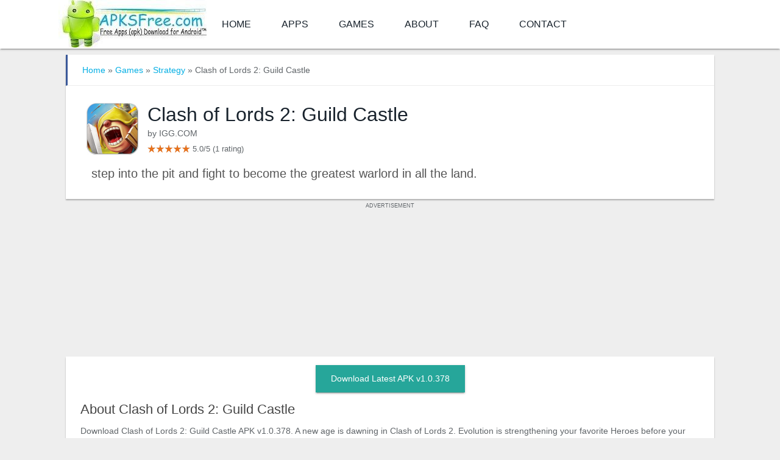

--- FILE ---
content_type: text/html; charset=UTF-8
request_url: https://androidapks.com/clash-of-lords-2/com-igg-clashoflords2/
body_size: 10503
content:

<!DOCTYPE html>
<html lang="en-US">
<head>
<meta charset="UTF-8" />
<title>Clash of Lords 2 APK 1.0.378 for Android - Download - AndroidAPKsFree</title>
<meta name="viewport" content="width=device-width, initial-scale=1" />
<link rel="shortcut icon" href="https://androidapks.com/wp-content/uploads/2019/03/favicon.png" />
<meta name='robots' content='index, follow, max-image-preview:large, max-snippet:-1, max-video-preview:-1' />

	<link rel="canonical" href="https://androidapks.com/clash-of-lords-2/com-igg-clashoflords2/" />
	<meta property="og:locale" content="en_US" />
	<meta property="og:type" content="article" />
	<meta property="og:title" content="Clash of Lords 2 APK 1.0.378 for Android - Download" />
	<meta property="og:url" content="https://androidapks.com/clash-of-lords-2/com-igg-clashoflords2/" />
	<meta property="og:site_name" content="AndroidAPKsFree" />
	<meta property="article:publisher" content="https://www.facebook.com/AndroidAPKs.intl" />
	<meta property="article:modified_time" content="2025-11-14T14:53:39+00:00" />
	<meta property="og:image" content="https://androidapks.com/wp-content/uploads/2016/01/Clash-of-Lords-2-APK.png" />
	<meta property="og:image:width" content="300" />
	<meta property="og:image:height" content="300" />
	<meta property="og:image:type" content="image/png" />
	<meta name="twitter:card" content="summary_large_image" />
	<meta name="twitter:site" content="@AndroidAPKsfree" />
	<script type="application/ld+json" class="yoast-schema-graph">{"@context":"https://schema.org","@graph":[{"@type":"WebPage","@id":"https://androidapks.com/clash-of-lords-2/com-igg-clashoflords2/","url":"https://androidapks.com/clash-of-lords-2/com-igg-clashoflords2/","name":"Clash of Lords 2 APK 1.0.378 for Android - Download - AndroidAPKsFree","isPartOf":{"@id":"https://androidapks.com/#website"},"primaryImageOfPage":{"@id":"https://androidapks.com/clash-of-lords-2/com-igg-clashoflords2/#primaryimage"},"image":{"@id":"https://androidapks.com/clash-of-lords-2/com-igg-clashoflords2/#primaryimage"},"thumbnailUrl":"https://androidapks.com/wp-content/uploads/2016/01/Clash-of-Lords-2-APK.png","breadcrumb":{"@id":"https://androidapks.com/clash-of-lords-2/com-igg-clashoflords2/#breadcrumb"},"inLanguage":"en-US","potentialAction":[{"@type":"ReadAction","target":["https://androidapks.com/clash-of-lords-2/com-igg-clashoflords2/"]}]},{"@type":"ImageObject","inLanguage":"en-US","@id":"https://androidapks.com/clash-of-lords-2/com-igg-clashoflords2/#primaryimage","url":"https://androidapks.com/wp-content/uploads/2016/01/Clash-of-Lords-2-APK.png","contentUrl":"https://androidapks.com/wp-content/uploads/2016/01/Clash-of-Lords-2-APK.png","width":300,"height":300,"caption":"Clash of Lords 2 APK"},{"@type":"BreadcrumbList","@id":"https://androidapks.com/clash-of-lords-2/com-igg-clashoflords2/#breadcrumb","itemListElement":[{"@type":"ListItem","position":1,"name":"Home","item":"https://androidapks.com/"},{"@type":"ListItem","position":2,"name":"Clash of Lords 2 APK 1.0.378 for Android &#8211; Download"}]},{"@type":"WebSite","@id":"https://androidapks.com/#website","url":"https://androidapks.com/","name":"AndroidAPKsFree","description":"Free Apps (apk) Download for Android™","publisher":{"@id":"https://androidapks.com/#organization"},"potentialAction":[{"@type":"SearchAction","target":{"@type":"EntryPoint","urlTemplate":"https://androidapks.com/?s={search_term_string}"},"query-input":{"@type":"PropertyValueSpecification","valueRequired":true,"valueName":"search_term_string"}}],"inLanguage":"en-US"},{"@type":"Organization","@id":"https://androidapks.com/#organization","name":"AndroidAPKsFree","url":"https://androidapks.com/","logo":{"@type":"ImageObject","inLanguage":"en-US","@id":"https://androidapks.com/#/schema/logo/image/","url":"https://androidapks.com/wp-content/uploads/2025/12/androidapksfree-logo.png","contentUrl":"https://androidapks.com/wp-content/uploads/2025/12/androidapksfree-logo.png","width":512,"height":512,"caption":"AndroidAPKsFree"},"image":{"@id":"https://androidapks.com/#/schema/logo/image/"},"sameAs":["https://www.facebook.com/AndroidAPKs.intl","https://x.com/AndroidAPKsfree"]}]}</script>


<script type="text/javascript" id="wpp-js" src="https://androidapks.com/wp-content/plugins/wordpress-popular-posts/assets/js/wpp.min.js?ver=7.3.6" data-sampling="0" data-sampling-rate="10" data-api-url="https://androidapks.com/wp-json/wordpress-popular-posts" data-post-id="9543" data-token="765e87d616" data-lang="0" data-debug="0"></script>
<style id='wp-img-auto-sizes-contain-inline-css' type='text/css'>
img:is([sizes=auto i],[sizes^="auto," i]){contain-intrinsic-size:3000px 1500px}
/*# sourceURL=wp-img-auto-sizes-contain-inline-css */
</style>
<style id='classic-theme-styles-inline-css' type='text/css'>
/*! This file is auto-generated */
.wp-block-button__link{color:#fff;background-color:#32373c;border-radius:9999px;box-shadow:none;text-decoration:none;padding:calc(.667em + 2px) calc(1.333em + 2px);font-size:1.125em}.wp-block-file__button{background:#32373c;color:#fff;text-decoration:none}
/*# sourceURL=/wp-includes/css/classic-themes.min.css */
</style>
<link rel='stylesheet' id='Droidapk-core-css' href='https://androidapks.com/wp-content/themes/Droidapk-child/style.css?ver=6.9' type='text/css' media='all' />
            <style id="wpp-loading-animation-styles">@-webkit-keyframes bgslide{from{background-position-x:0}to{background-position-x:-200%}}@keyframes bgslide{from{background-position-x:0}to{background-position-x:-200%}}.wpp-widget-block-placeholder,.wpp-shortcode-placeholder{margin:0 auto;width:60px;height:3px;background:#dd3737;background:linear-gradient(90deg,#dd3737 0%,#571313 10%,#dd3737 100%);background-size:200% auto;border-radius:3px;-webkit-animation:bgslide 1s infinite linear;animation:bgslide 1s infinite linear}</style>
            <style id='global-styles-inline-css' type='text/css'>
:root{--wp--preset--aspect-ratio--square: 1;--wp--preset--aspect-ratio--4-3: 4/3;--wp--preset--aspect-ratio--3-4: 3/4;--wp--preset--aspect-ratio--3-2: 3/2;--wp--preset--aspect-ratio--2-3: 2/3;--wp--preset--aspect-ratio--16-9: 16/9;--wp--preset--aspect-ratio--9-16: 9/16;--wp--preset--color--black: #000000;--wp--preset--color--cyan-bluish-gray: #abb8c3;--wp--preset--color--white: #ffffff;--wp--preset--color--pale-pink: #f78da7;--wp--preset--color--vivid-red: #cf2e2e;--wp--preset--color--luminous-vivid-orange: #ff6900;--wp--preset--color--luminous-vivid-amber: #fcb900;--wp--preset--color--light-green-cyan: #7bdcb5;--wp--preset--color--vivid-green-cyan: #00d084;--wp--preset--color--pale-cyan-blue: #8ed1fc;--wp--preset--color--vivid-cyan-blue: #0693e3;--wp--preset--color--vivid-purple: #9b51e0;--wp--preset--gradient--vivid-cyan-blue-to-vivid-purple: linear-gradient(135deg,rgb(6,147,227) 0%,rgb(155,81,224) 100%);--wp--preset--gradient--light-green-cyan-to-vivid-green-cyan: linear-gradient(135deg,rgb(122,220,180) 0%,rgb(0,208,130) 100%);--wp--preset--gradient--luminous-vivid-amber-to-luminous-vivid-orange: linear-gradient(135deg,rgb(252,185,0) 0%,rgb(255,105,0) 100%);--wp--preset--gradient--luminous-vivid-orange-to-vivid-red: linear-gradient(135deg,rgb(255,105,0) 0%,rgb(207,46,46) 100%);--wp--preset--gradient--very-light-gray-to-cyan-bluish-gray: linear-gradient(135deg,rgb(238,238,238) 0%,rgb(169,184,195) 100%);--wp--preset--gradient--cool-to-warm-spectrum: linear-gradient(135deg,rgb(74,234,220) 0%,rgb(151,120,209) 20%,rgb(207,42,186) 40%,rgb(238,44,130) 60%,rgb(251,105,98) 80%,rgb(254,248,76) 100%);--wp--preset--gradient--blush-light-purple: linear-gradient(135deg,rgb(255,206,236) 0%,rgb(152,150,240) 100%);--wp--preset--gradient--blush-bordeaux: linear-gradient(135deg,rgb(254,205,165) 0%,rgb(254,45,45) 50%,rgb(107,0,62) 100%);--wp--preset--gradient--luminous-dusk: linear-gradient(135deg,rgb(255,203,112) 0%,rgb(199,81,192) 50%,rgb(65,88,208) 100%);--wp--preset--gradient--pale-ocean: linear-gradient(135deg,rgb(255,245,203) 0%,rgb(182,227,212) 50%,rgb(51,167,181) 100%);--wp--preset--gradient--electric-grass: linear-gradient(135deg,rgb(202,248,128) 0%,rgb(113,206,126) 100%);--wp--preset--gradient--midnight: linear-gradient(135deg,rgb(2,3,129) 0%,rgb(40,116,252) 100%);--wp--preset--font-size--small: 13px;--wp--preset--font-size--medium: 20px;--wp--preset--font-size--large: 36px;--wp--preset--font-size--x-large: 42px;--wp--preset--spacing--20: 0.44rem;--wp--preset--spacing--30: 0.67rem;--wp--preset--spacing--40: 1rem;--wp--preset--spacing--50: 1.5rem;--wp--preset--spacing--60: 2.25rem;--wp--preset--spacing--70: 3.38rem;--wp--preset--spacing--80: 5.06rem;--wp--preset--shadow--natural: 6px 6px 9px rgba(0, 0, 0, 0.2);--wp--preset--shadow--deep: 12px 12px 50px rgba(0, 0, 0, 0.4);--wp--preset--shadow--sharp: 6px 6px 0px rgba(0, 0, 0, 0.2);--wp--preset--shadow--outlined: 6px 6px 0px -3px rgb(255, 255, 255), 6px 6px rgb(0, 0, 0);--wp--preset--shadow--crisp: 6px 6px 0px rgb(0, 0, 0);}:where(.is-layout-flex){gap: 0.5em;}:where(.is-layout-grid){gap: 0.5em;}body .is-layout-flex{display: flex;}.is-layout-flex{flex-wrap: wrap;align-items: center;}.is-layout-flex > :is(*, div){margin: 0;}body .is-layout-grid{display: grid;}.is-layout-grid > :is(*, div){margin: 0;}:where(.wp-block-columns.is-layout-flex){gap: 2em;}:where(.wp-block-columns.is-layout-grid){gap: 2em;}:where(.wp-block-post-template.is-layout-flex){gap: 1.25em;}:where(.wp-block-post-template.is-layout-grid){gap: 1.25em;}.has-black-color{color: var(--wp--preset--color--black) !important;}.has-cyan-bluish-gray-color{color: var(--wp--preset--color--cyan-bluish-gray) !important;}.has-white-color{color: var(--wp--preset--color--white) !important;}.has-pale-pink-color{color: var(--wp--preset--color--pale-pink) !important;}.has-vivid-red-color{color: var(--wp--preset--color--vivid-red) !important;}.has-luminous-vivid-orange-color{color: var(--wp--preset--color--luminous-vivid-orange) !important;}.has-luminous-vivid-amber-color{color: var(--wp--preset--color--luminous-vivid-amber) !important;}.has-light-green-cyan-color{color: var(--wp--preset--color--light-green-cyan) !important;}.has-vivid-green-cyan-color{color: var(--wp--preset--color--vivid-green-cyan) !important;}.has-pale-cyan-blue-color{color: var(--wp--preset--color--pale-cyan-blue) !important;}.has-vivid-cyan-blue-color{color: var(--wp--preset--color--vivid-cyan-blue) !important;}.has-vivid-purple-color{color: var(--wp--preset--color--vivid-purple) !important;}.has-black-background-color{background-color: var(--wp--preset--color--black) !important;}.has-cyan-bluish-gray-background-color{background-color: var(--wp--preset--color--cyan-bluish-gray) !important;}.has-white-background-color{background-color: var(--wp--preset--color--white) !important;}.has-pale-pink-background-color{background-color: var(--wp--preset--color--pale-pink) !important;}.has-vivid-red-background-color{background-color: var(--wp--preset--color--vivid-red) !important;}.has-luminous-vivid-orange-background-color{background-color: var(--wp--preset--color--luminous-vivid-orange) !important;}.has-luminous-vivid-amber-background-color{background-color: var(--wp--preset--color--luminous-vivid-amber) !important;}.has-light-green-cyan-background-color{background-color: var(--wp--preset--color--light-green-cyan) !important;}.has-vivid-green-cyan-background-color{background-color: var(--wp--preset--color--vivid-green-cyan) !important;}.has-pale-cyan-blue-background-color{background-color: var(--wp--preset--color--pale-cyan-blue) !important;}.has-vivid-cyan-blue-background-color{background-color: var(--wp--preset--color--vivid-cyan-blue) !important;}.has-vivid-purple-background-color{background-color: var(--wp--preset--color--vivid-purple) !important;}.has-black-border-color{border-color: var(--wp--preset--color--black) !important;}.has-cyan-bluish-gray-border-color{border-color: var(--wp--preset--color--cyan-bluish-gray) !important;}.has-white-border-color{border-color: var(--wp--preset--color--white) !important;}.has-pale-pink-border-color{border-color: var(--wp--preset--color--pale-pink) !important;}.has-vivid-red-border-color{border-color: var(--wp--preset--color--vivid-red) !important;}.has-luminous-vivid-orange-border-color{border-color: var(--wp--preset--color--luminous-vivid-orange) !important;}.has-luminous-vivid-amber-border-color{border-color: var(--wp--preset--color--luminous-vivid-amber) !important;}.has-light-green-cyan-border-color{border-color: var(--wp--preset--color--light-green-cyan) !important;}.has-vivid-green-cyan-border-color{border-color: var(--wp--preset--color--vivid-green-cyan) !important;}.has-pale-cyan-blue-border-color{border-color: var(--wp--preset--color--pale-cyan-blue) !important;}.has-vivid-cyan-blue-border-color{border-color: var(--wp--preset--color--vivid-cyan-blue) !important;}.has-vivid-purple-border-color{border-color: var(--wp--preset--color--vivid-purple) !important;}.has-vivid-cyan-blue-to-vivid-purple-gradient-background{background: var(--wp--preset--gradient--vivid-cyan-blue-to-vivid-purple) !important;}.has-light-green-cyan-to-vivid-green-cyan-gradient-background{background: var(--wp--preset--gradient--light-green-cyan-to-vivid-green-cyan) !important;}.has-luminous-vivid-amber-to-luminous-vivid-orange-gradient-background{background: var(--wp--preset--gradient--luminous-vivid-amber-to-luminous-vivid-orange) !important;}.has-luminous-vivid-orange-to-vivid-red-gradient-background{background: var(--wp--preset--gradient--luminous-vivid-orange-to-vivid-red) !important;}.has-very-light-gray-to-cyan-bluish-gray-gradient-background{background: var(--wp--preset--gradient--very-light-gray-to-cyan-bluish-gray) !important;}.has-cool-to-warm-spectrum-gradient-background{background: var(--wp--preset--gradient--cool-to-warm-spectrum) !important;}.has-blush-light-purple-gradient-background{background: var(--wp--preset--gradient--blush-light-purple) !important;}.has-blush-bordeaux-gradient-background{background: var(--wp--preset--gradient--blush-bordeaux) !important;}.has-luminous-dusk-gradient-background{background: var(--wp--preset--gradient--luminous-dusk) !important;}.has-pale-ocean-gradient-background{background: var(--wp--preset--gradient--pale-ocean) !important;}.has-electric-grass-gradient-background{background: var(--wp--preset--gradient--electric-grass) !important;}.has-midnight-gradient-background{background: var(--wp--preset--gradient--midnight) !important;}.has-small-font-size{font-size: var(--wp--preset--font-size--small) !important;}.has-medium-font-size{font-size: var(--wp--preset--font-size--medium) !important;}.has-large-font-size{font-size: var(--wp--preset--font-size--large) !important;}.has-x-large-font-size{font-size: var(--wp--preset--font-size--x-large) !important;}
/*# sourceURL=global-styles-inline-css */
</style>
<script data-cfasync="false" nonce="5b1f2761-8a4d-4707-af81-f52f103f026a">try{(function(w,d){!function(j,k,l,m){if(j.zaraz)console.error("zaraz is loaded twice");else{j[l]=j[l]||{};j[l].executed=[];j.zaraz={deferred:[],listeners:[]};j.zaraz._v="5874";j.zaraz._n="5b1f2761-8a4d-4707-af81-f52f103f026a";j.zaraz.q=[];j.zaraz._f=function(n){return async function(){var o=Array.prototype.slice.call(arguments);j.zaraz.q.push({m:n,a:o})}};for(const p of["track","set","debug"])j.zaraz[p]=j.zaraz._f(p);j.zaraz.init=()=>{var q=k.getElementsByTagName(m)[0],r=k.createElement(m),s=k.getElementsByTagName("title")[0];s&&(j[l].t=k.getElementsByTagName("title")[0].text);j[l].x=Math.random();j[l].w=j.screen.width;j[l].h=j.screen.height;j[l].j=j.innerHeight;j[l].e=j.innerWidth;j[l].l=j.location.href;j[l].r=k.referrer;j[l].k=j.screen.colorDepth;j[l].n=k.characterSet;j[l].o=(new Date).getTimezoneOffset();if(j.dataLayer)for(const t of Object.entries(Object.entries(dataLayer).reduce((u,v)=>({...u[1],...v[1]}),{})))zaraz.set(t[0],t[1],{scope:"page"});j[l].q=[];for(;j.zaraz.q.length;){const w=j.zaraz.q.shift();j[l].q.push(w)}r.defer=!0;for(const x of[localStorage,sessionStorage])Object.keys(x||{}).filter(z=>z.startsWith("_zaraz_")).forEach(y=>{try{j[l]["z_"+y.slice(7)]=JSON.parse(x.getItem(y))}catch{j[l]["z_"+y.slice(7)]=x.getItem(y)}});r.referrerPolicy="origin";r.src="/cdn-cgi/zaraz/s.js?z="+btoa(encodeURIComponent(JSON.stringify(j[l])));q.parentNode.insertBefore(r,q)};["complete","interactive"].includes(k.readyState)?zaraz.init():j.addEventListener("DOMContentLoaded",zaraz.init)}}(w,d,"zarazData","script");window.zaraz._p=async d$=>new Promise(ea=>{if(d$){d$.e&&d$.e.forEach(eb=>{try{const ec=d.querySelector("script[nonce]"),ed=ec?.nonce||ec?.getAttribute("nonce"),ee=d.createElement("script");ed&&(ee.nonce=ed);ee.innerHTML=eb;ee.onload=()=>{d.head.removeChild(ee)};d.head.appendChild(ee)}catch(ef){console.error(`Error executing script: ${eb}\n`,ef)}});Promise.allSettled((d$.f||[]).map(eg=>fetch(eg[0],eg[1])))}ea()});zaraz._p({"e":["(function(w,d){})(window,document)"]});})(window,document)}catch(e){throw fetch("/cdn-cgi/zaraz/t"),e;};</script></head>
<body>
	<div id="main-head" class="main-head">
		<header>
			<div class="box-shadow-mod white-background">
				<nav class="container mobile-menu-bar">
					<a href="https://androidapks.com" title="AndroidAPKsFree Homepage" rel="home">
						<img class="mobile-menu-logo" src="https://androidapks.com/wp-content/uploads/2022/05/AndroidAPKsFree-logo.jpg" width="116" height="38" alt="AndroidAPKsFree logo">
					</a>
					<a class="search-icon" rel="search" href="https://androidapks.com/?s=">
						<svg viewBox="0 0 24 24">
							<path d="M15.5 14h-.79l-.28-.27C15.41 12.59 16 11.11 16 9.5 16 5.91 13.09 3 9.5 3S3 5.91 3 9.5 5.91 16 9.5 16c1.61 0 3.09-.59 4.23-1.57l.27.28v.79l5 4.99L20.49 19l-4.99-5zm-6 0C7.01 14 5 11.99 5 9.5S7.01 5 9.5 5 14 7.01 14 9.5 11.99 14 9.5 14z"/>
						</svg>
					</a>
				</nav>
			</div>
			<div class="mobile_hide box-shadow-mod white-background">
				<nav class="container navigation cf">
					<div class="title">
						<a href="https://androidapks.com" title="AndroidAPKsFree Homepage" rel="home">
							<img src="https://androidapks.com/wp-content/uploads/2022/05/AndroidAPKsFree-logo.jpg" width="243" height="78" class="logo-image" alt="AndroidAPKsFree Home"/>
						</a>
					</div>
					
				<div class="menu-nav-menu-container"><ul id="menu-nav-menu" class="menu"><li id="menu-item-8803" class="menu-item menu-item-type-custom menu-item-object-custom menu-item-home menu-item-8803"><a href="https://androidapks.com/">Home</a></li>
<li id="menu-item-8804" class="menu-item menu-item-type-taxonomy menu-item-object-applications menu-item-8804"><a href="https://androidapks.com/applications/apps/">Apps</a></li>
<li id="menu-item-8805" class="menu-item menu-item-type-taxonomy menu-item-object-applications current-apk-ancestor menu-item-8805"><a href="https://androidapks.com/applications/games/">Games</a></li>
<li id="menu-item-8807" class="menu-item menu-item-type-post_type menu-item-object-page menu-item-8807"><a href="https://androidapks.com/about/">About</a></li>
<li id="menu-item-75900" class="menu-item menu-item-type-post_type menu-item-object-page menu-item-75900"><a href="https://androidapks.com/faq/">FAQ</a></li>
<li id="menu-item-8808" class="menu-item menu-item-type-post_type menu-item-object-page menu-item-8808"><a href="https://androidapks.com/contact/">Contact</a></li>
</ul></div>				</nav>
			</div>
			<div class="container">
				<div class="right">
							</div>
			</div>
		</header>
	</div>
	
<div class="main-wrap">

	

<div class="main wrap cf">
	<div class="container">
		<div class="row">
			<div class="main-content col s12 m12 l12">
	
								
					

<div id="post-9543" class="post-9543 apk type-apk status-publish has-post-thumbnail devapk-clash-of-lords-2 applications-strategy">

		
	<header class="post-header cf">

			</header><!-- .post-header -->
	<div class="post-container cf">
	    <div class="post-content-right">
			<div class="post-content description">
			 <script type="application/ld+json">
{
  "@context": "https://schema.org",
  "@type": "BreadcrumbList",
  "itemListElement": [{
    "@type": "ListItem",
    "position": 1,
	"name": "Games",
	"item": "https://androidapks.com/applications/games/"
  },{
    "@type": "ListItem",
    "position": 2,
	"name": "Strategy",
	"item": "https://androidapks.com/applications/games/strategy/"
  }]
}
</script>
	<div class="box">
		<!-- Breadcrumbs -->
		<p class="breadcrumbs truncate">	
			<a href="/">Home</a><span class="androidapks_wgdt"> » </span>
			<a href="https://androidapks.com/applications/games/">Games</a><span class="androidapks_wgdt"> » </span>
			<a href="https://androidapks.com/applications/games/strategy/">Strategy</a><span class="androidapks_wgdt"> » Clash of Lords 2: Guild Castle</span></p>
		<!-- End Breadcrumbs -->
		<div class="boxed-content boxed-content-mobile">
			<div class="app-card-detail">
				<div class="app-card">
					<section class="content-new">
						<div class="app-icon-new">
							<img src="https://androidapks.com/wp-content/uploads/2016/01/Clash-of-Lords-2-APK-85x85.png" alt="Clash of Lords 2: Guild Castle APK" width="85" height="85"/>
						</div>

						<div class="app-name-new">
														<h1 class="androidapks_wgdt name-new">Clash of Lords 2: Guild Castle</h1>
											
							<div class="dev-category-holder">
					
					by 						<span class="androidapks_wgdt">IGG.COM</span>
										
							</div>
													<div>
								<span class="app-ratings-holder">
									<span class="app-star-rating" title="5.0 out of 5 stars">
										<span style="width:70px"></span>
									</span>
									<span>5.0/5</span>
									<span class="limit-line" title="Ratings by 1 users">
										<span>
											(1 rating)</span>
									</span>
								</span>
							</div>
												</div>

													<h2 class="neat-app-description">step into the pit and fight to become the greatest warlord in all the land.</h2>
											</section>
				</div>
			</div>
		</div>
	</div> <!-- .box 1 -->
	
<div style="margin:-15px auto 6px;min-height:250px !important;">
	<div class="centered-element header-ad-heading">ADVERTISEMENT</div>
	<div><script data-cfasync="false" async type="text/javascript" src="//lq.payeessarif.com/tu9Iu3lsDNQq/112081"></script></div>
</div>
	<div class="box">
		<div class="boxed-content">
			<section id="download" class="download-button-main centered-element">
				<a  href="https://androidapks.com/clash-of-lords-2/com-igg-clashoflords2/download/" class="buttonDownload box-shadow-mod" title="Download Clash of Lords 2: Guild Castle latest apk version 1.0.378">Download Latest APK v1.0.378</a>
			</section>
	

			<article>
				<h2 class="app-description-heading">About Clash of Lords 2: Guild Castle</h2>                  
				<div id="app-description-latest" class="app-description-latest">
					
					<p>Download Clash of Lords 2: Guild Castle APK v1.0.378. A new age is dawning in Clash of Lords 2. Evolution is strengthening your favorite Heroes before your very eyes. The mighty Berserker has joined the fight. The fun and deadly PvP arena Hero Trials offers more ways to play than ever before. With all these changes, there's never been a better time to Clash!</p>
<p>Clash of Lords 2: Guild Castle is posted in Strategy category and is developed by IGG.COM. The average rating is 5.0 out of 5 stars on our website. However, this app was rated 4.5 out of 5 stars according to different rating platforms. You may also leave your review for Clash of Lords 2: Guild Castle on our website so that our users may have a good idea about the app. If you want to know more about Clash of Lords 2: Guild Castle then you may visit igg website for more information. Average rating of 4.5 is calculated by taking account of ratings by 1,693,064 users. The app was rated 1 stars by 116,099 users and 5 stars by 1,337,602 users. This app is downloaded minimum 10,000,000 times but the number of downloads might be as high as 50,000,000. Download Clash of Lords 2: Guild Castle if you need a free app from the Strategy category for your device but you will need Android 4.4 version or higher to install this app.</p>
<p>This app was posted on January 18, 2016 and is available since then on AndroidAPKsFree. The current version is 1.0.378. The app is available in english and the total versions you can download are 66. Download APK and open it using your favorite File manager and install by tapping on the file name. If the installation does not start then you need to enable unknown sources from your Android settings. Some apps like Clash of Lords 2: Guild Castle are <a href="https://androidapksfree.com/apk/clash-of-clans/">Clash of Clans</a>, Boom Beach, Plants vs. Zombies FREE, Clash of Kings, Forge of Empires, <a href="https://androidapksfree.com/apk/clash-royale/">Clash Royale</a>. If you want to write a review then install this app and rate on our website. The download is hassle free as our speed is fast and we offer direct links to all the available 66 versions of the Clash of Lords 2: Guild Castle free.</p>
				<div class="app-more-info-schema">
		
									<div>
						Category: Games/<a href="https://androidapks.com/applications/games/strategy/" class="underlined-text">Strategy</a>
					</div>
													<div>Operating System: Android</div>	
					<div>Price: Free</div>
				</div>
					<!--div id="fade-out-app-description-latest" class="fade-out-app-description-latest"></div-->
				</div>
					<!--p class="read-more-desc-fade-out">
                		 <button id="btn-reveal-more-app-description-latest" title="Read More About this App ..." class="seemorebutton" onclick="_reveal_more_app_description()">Read More >></button>
                 	</p-->
			</article>
		</div>
	</div><!-- .box 2 -->
	
	<div class="box">
		<div class="boxed-content">
			<section id="technical-information">
				<h4 class="latest-version-h4">Technical file information</h4>
				<table id="content-div_for_file" class="apk_file_div">
					<tbody>
						<tr>
							<td class="custom_fields_content_heading">Package name:</td>
							<td class="truncate">com.igg.clashoflords2</td>
						</tr>
						<tr>
							<td class="custom_fields_content_heading">Version:</td>
							<td class="truncate">1.0.378&nbsp;(1000378)</td>
						</tr>
						<tr>
							<td class="custom_fields_content_heading">File size:</td>
							<td>70.5 MB</td>
						</tr>
						<tr>
							<td class="custom_fields_content_heading">Updated:</td>
							<td><time>November 14, 2025</time></td>
						</tr>
						<tr>
							<td class="custom_fields_content_heading">Minimum Android version:</td>
							<td class="truncate">
								<span class="limit-line">Android 4.4 (Kitkat, API 19)</span>
							</td>
						</tr>
												<tr>
							<td class="custom_fields_content_heading">Screen DPI:</td>
							<td>nodpi</td>
						</tr>
																		<tr>
							<td class="custom_fields_content_heading">Architecture:</td>
							<td>armeabi-v7a,arm64-v8a</td>
						</tr>
												<tr>
							<td class="custom_fields_content_heading">MD5:</td>
							<td class="truncate">df098fbee55729bce11412efd87e3d48</td>
						</tr>
						<tr>
							<td class="custom_fields_content_heading">SHA1:</td>
							<td class="truncate">9e7397e9a8ba5284ca7df89abfad0ad3f9ab80d4</td>
						</tr>
					</tbody>
				</table>
			</section>
			<br>
			<section id="all-old-versions">
			<h4 id="older-versions-heading" class="latest-version-h4">Older Versions of Clash of Lords 2:</h4>

							<p>We’ve archived multiple Clash of Lords 2: Guild Castle APK versions. Whether you’re downgrading or need a specific build, browse and download the older version that meets your needs. <a href="https://androidapks.com/clash-of-lords-2/com-igg-clashoflords2/old/">Download Clash of Lords 2: Guild Castle Old Versions »</a></p>
												<div class="centered-element">
						<div class="outgoing-PS-link">
							<a href="https://play.google.com/store/apps/details?id=com.igg.clashoflords2" target="_blank" title="Download Clash of Lords 2 from Play Store">Download from Play Store</a>
						</div>
					</div>
						</section>
		<div>
			<h5 class="whats-new-h5">What's new in this version of Clash of Lords 2?</h5>
			<div class="whats-new"><li>
<li>Optimized other feature experiences and details.</li>
</li></div>
		</div>

		</div>
	</div> <!-- .box 3  -->

	<div class="box">
		<div class="boxed-content">
					<section id="related-apps">
				<h3 class="latest-version-heading">Similar Apps:</h3>
				<div id="custom-div-for-realted-posts">
					<div class="yarpp-related">
						<div class="box-for-realted-Popular">
									<div class="rpp-wrapper">
						<a class="rpp-single-related-app" href="https://androidapks.com/clash-of-clans/com-supercell-clashofclans/">

						<div class="image-style-for-related-posts">
							<img width="85" height="85" src="https://androidapks.com/wp-content/uploads/2014/12/Clash-of-Clans-APK-1-85x85.png" class="attachment-thumbnail size-thumbnail wp-post-image" alt="Clash of Clans icon" decoding="async" />						</div>

						<div class="androidapks_wgdt textsize rpp-app-title"> 
							<span title="download Clash of Clans">Clash of Clans</span>
						</div>

					</a>

						<a class="rpp-single-related-app" href="https://androidapks.com/clash-royale/com-supercell-clashroyale/">

						<div class="image-style-for-related-posts">
							<img width="85" height="85" src="https://androidapks.com/wp-content/uploads/2016/02/Clash-Royale-APK-85x85.jpg" class="attachment-thumbnail size-thumbnail wp-post-image" alt="Clash Royale icon" decoding="async" />						</div>

						<div class="androidapks_wgdt textsize rpp-app-title"> 
							<span title="download Clash Royale">Clash Royale</span>
						</div>

					</a>

						<a class="rpp-single-related-app" href="https://androidapks.com/plants-vs-zombies-free/com-ea-game-pvzfree_row/">

						<div class="image-style-for-related-posts">
							<img width="85" height="85" src="https://androidapks.com/wp-content/uploads/2015/06/Plants-vs.-Zombies-APK-85x85.png" class="attachment-thumbnail size-thumbnail wp-post-image" alt="Plants vs. Zombies FREE icon" decoding="async" />						</div>

						<div class="androidapks_wgdt textsize rpp-app-title"> 
							<span title="download Plants vs. Zombies FREE">Plants vs. Zombies FREE</span>
						</div>

					</a>

						<a class="rpp-single-related-app" href="https://androidapks.com/clash-of-kings/com-hcg-cok-gp/">

						<div class="image-style-for-related-posts">
							<img width="85" height="85" src="https://androidapks.com/wp-content/uploads/2015/07/Clash-of-Kings-APK-2-85x85.png" class="attachment-thumbnail size-thumbnail wp-post-image" alt="Clash of Kings icon" decoding="async" loading="lazy" />						</div>

						<div class="androidapks_wgdt textsize rpp-app-title"> 
							<span title="download Clash of Kings">Clash of Kings</span>
						</div>

					</a>

						<a class="rpp-single-related-app" href="https://androidapks.com/vainglory/com-superevilmegacorp-game/">

						<div class="image-style-for-related-posts">
							<img width="85" height="85" src="https://androidapks.com/wp-content/uploads/2016/12/Vainglory-APK-4-85x85.png" class="attachment-thumbnail size-thumbnail wp-post-image" alt="Vainglory icon" decoding="async" loading="lazy" />						</div>

						<div class="androidapks_wgdt textsize rpp-app-title"> 
							<span title="download Vainglory">Vainglory</span>
						</div>

					</a>

						<a class="rpp-single-related-app" href="https://androidapks.com/forge-of-empires/com-innogames-foeandroid/">

						<div class="image-style-for-related-posts">
							<img width="85" height="85" src="https://androidapks.com/wp-content/uploads/2015/07/Forge-of-Empires-APK-85x85.jpg" class="attachment-thumbnail size-thumbnail wp-post-image" alt="Forge of Empires icon" decoding="async" loading="lazy" />						</div>

						<div class="androidapks_wgdt textsize rpp-app-title"> 
							<span title="download Forge of Empires">Forge of Empires</span>
						</div>

					</a>

			</div>
							</div>
					</div>
				</div>
			</section>
							<section id="apps-by-same-developer">
				<h3 class="latest-version-heading" style="float:left">More Apps by Developer:</h3>
	
				
				<div id="custom-div-for-realted-posts">
					<div class="yarpp-related">
						<div class="box-for-realted-Popular">
									 <div class="rpp-wrapper">
	
                    <a class="rpp-single-related-app" href="https://androidapks.com/lords-mobile/com-igg-android-lordsmobile/">

                        <div class="image-style-for-related-posts">
                            <img width="85" height="85" src="https://androidapks.com/wp-content/uploads/2016/10/Lords-Mobile-APK-1-85x85.jpg" class="attachment-thumbnail size-thumbnail wp-post-image" alt="Lords Mobile icon" decoding="async" loading="lazy" />                        </div>

                        <div class="androidapks_wgdt textsize rpp-app-title"> 
                            <span title="Lords Mobile 2.116 APK for Android &#8211; Download">Lords Mobile</span>
                        </div>

                    </a>
	
                    <a class="rpp-single-related-app" href="https://androidapks.com/castle-clash/com-igg-castleclash/">

                        <div class="image-style-for-related-posts">
                            <img width="85" height="85" src="https://androidapks.com/wp-content/uploads/2016/01/Castle-Clash-APK-3-85x85.png" class="attachment-thumbnail size-thumbnail wp-post-image" alt="Castle Clash icon" decoding="async" loading="lazy" />                        </div>

                        <div class="androidapks_wgdt textsize rpp-app-title"> 
                            <span title="Castle Clash 4.5.7 APK for Android &#8211; Download">Castle Clash</span>
                        </div>

                    </a>
	
                    <a class="rpp-single-related-app" href="https://androidapks.com/schloss-konflikt-castle-clash/com-igg-castleclash_de/">

                        <div class="image-style-for-related-posts">
                            <img width="85" height="85" src="https://androidapks.com/wp-content/uploads/2015/08/Castle-Clash-Kings-Castle-DE-APK-85x85.png" class="attachment-thumbnail size-thumbnail wp-post-image" alt="Castle Clash (German) icon" decoding="async" loading="lazy" />                        </div>

                        <div class="androidapks_wgdt textsize rpp-app-title"> 
                            <span title="Castle Clash: King&#8217;s Castle DE 1.5.41 APK for Android &#8211; Download">Castle Clash (German)</span>
                        </div>

                    </a>
	
                    <a class="rpp-single-related-app" href="https://androidapks.com/clash-of-lords/com-igg-clash_of_lords/">

                        <div class="image-style-for-related-posts">
                            <img width="85" height="85" src="https://androidapks.com/wp-content/uploads/2016/01/Clash-of-Lords-New-Age-APK-85x85.png" class="attachment-thumbnail size-thumbnail wp-post-image" alt="Clash of Lords: Guild Castle icon" decoding="async" loading="lazy" />                        </div>

                        <div class="androidapks_wgdt textsize rpp-app-title"> 
                            <span title="Clash of Lords 1.0.435 APK for Android &#8211; Download">Clash of Lords: Guild Castle</span>
                        </div>

                    </a>
	
                    <a class="rpp-single-related-app" href="https://androidapks.com/clash-of-lords-2-clash-divin/clash-of-lords-2-clash-divin-fr-telecharger/">

                        <div class="image-style-for-related-posts">
                            <img width="85" height="85" src="https://androidapks.com/wp-content/uploads/2016/01/Clash-of-Lords-2-APK-85x85.png" class="attachment-thumbnail size-thumbnail wp-post-image" alt="Clash of Lords 2: Clash Divin icon" decoding="async" loading="lazy" />                        </div>

                        <div class="androidapks_wgdt textsize rpp-app-title"> 
                            <span title="Clash of Lords 2: Clash Divin 1.0.209 APK for Android &#8211; Download">Clash of Lords 2: Clash Divin</span>
                        </div>

                    </a>
	
                    <a class="rpp-single-related-app" href="https://androidapks.com/conquerors/com-igg-android-conquerors/">

                        <div class="image-style-for-related-posts">
                            <img width="85" height="85" src="https://androidapks.com/wp-content/uploads/2021/04/Conquerors-APK-1-85x85.png" class="attachment-thumbnail size-thumbnail wp-post-image" alt="Conquerors: Golden Age icon" decoding="async" loading="lazy" />                        </div>

                        <div class="androidapks_wgdt textsize rpp-app-title"> 
                            <span title="Conquerors 5.8.7 APK for Android &#8211; Download">Conquerors: Golden Age</span>
                        </div>

                    </a>
		 
		 </div>
						</div>
					</div>
				</div>
			</section>
									</div>
	</div><!--  .box 4  -->

		<div class="box" style="margin-bottom:38px">
		<div class="comments card">
			<div class="boxed-content" >
				
	
	<div id="comments">
			<h3>Reviews:</h3>
					<div class="ratings-box">
				<div class="rating-container">
					<div class="scored" title="5.0 average rating.">
						5.0					</div>
					<div class="app-star-rating" title="5.0 out of 5 stars">
						<span style="width:70px"></span>
					</div>
					<div>
						<span>1</span>
						<span> rating</span>
					</div>
				</div>
			</div>
		
		
		
		<ol class="comments-list">
					
			<li class="comment even thread-even depth-1" id="li-comment-53148">
				<article id="comment-53148" class="comment">
				
					<div class="comment-avatar">
										</div>
					
					<div class="comment-meta">
						<span class="comment-author">Yezar Htun</span>
						<a href="https://androidapks.com/clash-of-lords-2/com-igg-clashoflords2/#comment-53148" class="comment-time" title="January 25, 2019">
							<span>7 years ago</span>
						</a>
		
						
					</div> <!-- .comment-meta -->	

					<div class="comment-meta">
         			                			<span>Rating: </span>
						<span class="app-star-rating" title="5 out of 5 stars">
							<span style="width:70px"></span>
						</span>
							 
					</div>

					<div class="comment-content">
						<p>Good</p>
						
												
			
						<div class="reply">
							<a rel="nofollow" class="comment-reply-link" href="#comment-53148" data-commentid="53148" data-postid="9543" data-belowelement="comment-53148" data-respondelement="respond" data-replyto="Reply to Yezar Htun" aria-label="Reply to Yezar Htun">Reply <i class="fa fa-angle-right"></i></a>							
						</div><!-- .reply -->
						
					</div>
				</article><!-- #comment-N -->
		</li><!-- #comment-## -->
		</ol>
	
		<div id="respond" class="comment-respond">
		<h3 id="reply-title" class="comment-reply-title"><span class="section-head">Join the discussion</span> <small><a rel="nofollow" id="cancel-comment-reply-link" href="/clash-of-lords-2/com-igg-clashoflords2/#respond" style="display:none;">Cancel Reply</a></small></h3><form action="https://androidapks.com/wp-comments-post.php" method="post" id="commentform" class="comment-form">
			<p>
				<textarea name="comment" id="comment" cols="45" rows="8" aria-required="true" placeholder="Your Comment"></textarea>
			</p>
    <div class="comment-rating">
Your rating:
        <ul class="star-rating">
            <li><a href="#" title="Really bad - 1 star" class="one-star" onclick="rateClick(1); return false;">1</a></li>
            <li><a href="#" title="Bad - 2 stars" class="two-stars" onclick="rateClick(2); return false;">2</a></li>
            <li><a href="#" title="Good - 3 stars" class="three-stars" onclick="rateClick(3); return false;">3</a></li>
            <li><a href="#" title="Very good - 4 stars" class="four-stars" onclick="rateClick(4); return false;">4</a></li>
            <li><a href="#" title="Excellent - 5 stars" class="five-stars" onclick="rateClick(5); return false;">5</a></li>
        </ul>
    </div><div style="clear:both;height:12px"></div>
    <input type="hidden" name="commentrating" id="commentrating" value="" />
			

				<p>
					<input name="author" id="author" type="text" size="30" aria-required="true" placeholder="Your Name" value="" />
				</p>

				<p>
					<input name="email" id="email" type="text" size="30" aria-required="true" placeholder="Your Email" value="" />
				</p>
			
<p class="form-submit"><input name="submit" type="submit" id="comment-submit" class="submit" value="Post Comment" /> <input type='hidden' name='comment_post_ID' value='9543' id='comment_post_ID' />
<input type='hidden' name='comment_parent' id='comment_parent' value='0' />
</p><p style="display: none;"><input type="hidden" id="akismet_comment_nonce" name="akismet_comment_nonce" value="afaca0e705" /></p><p style="display: none !important;" class="akismet-fields-container" data-prefix="ak_"><label>&#916;<textarea name="ak_hp_textarea" cols="45" rows="8" maxlength="100"></textarea></label><input type="hidden" id="ak_js_1" name="ak_js" value="111"/><script>document.getElementById( "ak_js_1" ).setAttribute( "value", ( new Date() ).getTime() );</script></p></form>	</div><!-- #respond -->
		</div><!-- #comments -->
			</div>
			
						
		</div>
	</div><!--  .box 5  -->
	
<script type="application/ld+json">
{
	"@context": "https://schema.org",
	"@type": "MobileApplication",
	"name": "Clash of Lords 2: Guild Castle",
	"url": "https://androidapks.com/clash-of-lords-2/com-igg-clashoflords2/",
	"image": "https://androidapks.com/wp-content/uploads/2016/01/Clash-of-Lords-2-APK-85x85.png",
	"description": "step into the pit and fight to become the greatest warlord in all the land.",
	"operatingSystem": "Android",
	"softwareVersion": "1.0.378 (1000378)",
	"fileSize": "70.5 MB",
	"applicationCategory": "GameApplication",
	"applicationSubCategory": "Strategy",
	"interactionStatistic":{
		"@type": "InteractionCounter",
		"interactionType": "https://schema.org/DownloadAction",
		"userInteractionCount": "5156"
	},
	"releaseNotes": "<li>\r\n<li>Optimized other feature experiences and details.<\/li>\r\n<\/li>",
	"author": {
		"@type": "Organization",
		"name": "IGG.COM"
		},
	"aggregateRating": {
		"@type": "AggregateRating",
		"ratingValue": "5.0",
		"ratingCount": "1",
		"bestRating": "5",
		"worstRating": "1"
	},
	"offers": {
		"@type": "Offer",
		"price": "0",
		"priceCurrency": "USD"
	}
}
</script>
			
										
							</div><!-- .post-content -->
		</div>
		
	</div>

		
</div>



<!-- matched content place -->


					
	
				
			</div>
		
			<div class="col s12 m12 l12">
						<aside class="sidebar">
			<ul>
													</ul>
		</aside>
			</div>
		
		</div> <!-- .row -->
	</div> <!-- .container -->
</div> <!-- .main -->

</div> <!-- .main-wrap -->
<div id="loginPopup">  
	<div class="form-popup form-container" id="popupForm">
		<label for="email">
			<strong>Username</strong>
		</label>
		<input type="text" id="email" placeholder="Your Email" name="email" required="">
		<label for="psw">
			<strong>Password</strong>
		</label>
		<input type="password" id="psw" placeholder="Your Password" name="psw" required="">
		<button type="submit" class="btn" id="login_submit">Log in</button>
		<button type="button" class="btn cancel" onclick="closeForm()">Close</button>
		<p id="show_msg" style='color:red'>
		</p>  
	</div>   
</div>


<footer class="main-footer main-wrap box-shadow-mod">
	<div class="container main-footer">
						
		<div style="float:right">
					</div>
		
					<div class="lower-foot">
				<div class="wrap">
					<div class="widgets">
						<div>
<div class="centered-element">
Navigate: <a href="https://androidapks.com">Home</a> | <a href="https://androidapks.com/applications/apps/">Apps</a> | <a href="https://androidapks.com/applications/games/">Games</a> | <a href="https://androidapks.com/faq/">FAQ</a>
</div>
<br>
</div>
<div class="centered-element">
Explore: <a href="https://androidapks.com/popular-apps/">Popular Apps</a> | <a href="https://androidapks.com/popular-games/">Popular Games</a><br>
Download our Official <a href="https://androidapks.com/android-app/com-androidapksfree/">AndroidAPKsFree App for Android</a>
</div>
<br>
<div class="centered-element">&copy; 2026 <a href="https://androidapks.com">AndroidAPKsFree</a> | <a href="/about/">About</a> | <a href="/privacy/">Privacy Policy</a> | <strong>Disclaimer:</strong> This website is only for free apps, <a href="/contact/" >Use this form</a> to submit your app or to report copyrighted content.</div>					</div>
				</div>
			</div>		
			</div>
</footer>
<script type="speculationrules">
{"prefetch":[{"source":"document","where":{"and":[{"href_matches":"/*"},{"not":{"href_matches":["/wp-*.php","/wp-admin/*","/wp-content/uploads/*","/wp-content/*","/wp-content/plugins/*","/wp-content/themes/Droidapk-child/*","/wp-content/themes/Droidapk/*","/*\\?(.+)"]}},{"not":{"selector_matches":"a[rel~=\"nofollow\"]"}},{"not":{"selector_matches":".no-prefetch, .no-prefetch a"}}]},"eagerness":"conservative"}]}
</script>
<script type="text/javascript" async='async' src="https://androidapks.com/wp-includes/js/comment-reply.min.js?ver=6.9" id="comment-reply-js" async="async" data-wp-strategy="async" fetchpriority="low"></script>
<script type="text/javascript" defer='defer' src="https://androidapks.com/wp-includes/js/jquery/jquery.min.js?ver=3.7.1" id="jquery-core-js"></script>
<script type="text/javascript" defer='defer' src="https://androidapks.com/wp-includes/js/jquery/jquery-migrate.min.js?ver=3.4.1" id="jquery-migrate-js"></script>
<script defer type="text/javascript" async='async' src="https://androidapks.com/wp-content/plugins/akismet/_inc/akismet-frontend.js?ver=1763086045" id="akismet-frontend-js"></script>
<script type="text/javascript" async="async" src="https://androidapks.com/wp-content/themes/Droidapk-child/androidapksfree.js"></script>
</body>
</html>
<!--
Performance optimized by Redis Object Cache. Learn more: https://wprediscache.com

Retrieved 20301 objects (3 MB) from Redis using Predis (v2.4.0).
-->


--- FILE ---
content_type: text/css
request_url: https://androidapks.com/wp-content/themes/Droidapk-child/style.css?ver=6.9
body_size: 12246
content:
/*
Theme Name: DroidapkChild
Theme URI:
Description: A child theme Droidapk
Author:
Author URI:
Template: Droidapk
Version: 1.0
*/
.container {
    margin: 0 auto;
    max-width: 1280px;
    width: 90%;
}

@media only screen and (min-width: 601px) {
    .container {
        width: 85%;
    }
}
@media only screen and (min-width: 993px) {
    .container {
        width: 70%;
    }
}
.container .row {
    margin-left: -0.75rem;
    margin-right: -0.75rem;
}

.row {
    margin-left: auto;
    margin-right: auto;
    margin-bottom: 20px;
}
.row:after {
    content: "";
    display: table;
    clear: both;
}
.row .col {
    float: left;
    box-sizing: border-box;
    padding: 0 0.75rem;
    min-height: 1px;
}
.row .col[class*="push-"],
.row .col[class*="pull-"] {
    position: relative;
}
.row .col.s1 {
    width: 8.3333333333%;
    margin-left: auto;
    left: auto;
    right: auto;
}
.row .col.s2 {
    width: 16.6666666667%;
    margin-left: auto;
    left: auto;
    right: auto;
}
.row .col.s3 {
    width: 25%;
    margin-left: auto;
    left: auto;
    right: auto;
}
.row .col.s4 {
    width: 33.3333333333%;
    margin-left: auto;
    left: auto;
    right: auto;
}
.row .col.s5 {
    width: 41.6666666667%;
    margin-left: auto;
    left: auto;
    right: auto;
}
.row .col.s6 {
    width: 50%;
    margin-left: auto;
    left: auto;
    right: auto;
}
.row .col.s7 {
    width: 58.3333333333%;
    margin-left: auto;
    left: auto;
    right: auto;
}
.row .col.s8 {
    width: 66.6666666667%;
    margin-left: auto;
    left: auto;
    right: auto;
}
.row .col.s9 {
    width: 75%;
    margin-left: auto;
    left: auto;
    right: auto;
}
.row .col.s10 {
    width: 83.3333333333%;
    margin-left: auto;
    left: auto;
    right: auto;
}
.row .col.s11 {
    width: 91.6666666667%;
    margin-left: auto;
    left: auto;
    right: auto;
}
.row .col.s12 {
    width: 100%;
    margin-left: auto;
    left: auto;
    right: auto;
}
.row .col.offset-s1 {
    margin-left: 8.3333333333%;
}
.row .col.pull-s1 {
    right: 8.3333333333%;
}
.row .col.push-s1 {
    left: 8.3333333333%;
}
.row .col.offset-s2 {
    margin-left: 16.6666666667%;
}
.row .col.pull-s2 {
    right: 16.6666666667%;
}
.row .col.push-s2 {
    left: 16.6666666667%;
}
.row .col.offset-s3 {
    margin-left: 25%;
}
.row .col.pull-s3 {
    right: 25%;
}
.row .col.push-s3 {
    left: 25%;
}
.row .col.offset-s4 {
    margin-left: 33.3333333333%;
}
.row .col.pull-s4 {
    right: 33.3333333333%;
}
.row .col.push-s4 {
    left: 33.3333333333%;
}
.row .col.offset-s5 {
    margin-left: 41.6666666667%;
}
.row .col.pull-s5 {
    right: 41.6666666667%;
}
.row .col.push-s5 {
    left: 41.6666666667%;
}
.row .col.offset-s6 {
    margin-left: 50%;
}
.row .col.pull-s6 {
    right: 50%;
}
.row .col.push-s6 {
    left: 50%;
}
.row .col.offset-s7 {
    margin-left: 58.3333333333%;
}
.row .col.pull-s7 {
    right: 58.3333333333%;
}
.row .col.push-s7 {
    left: 58.3333333333%;
}
.row .col.offset-s8 {
    margin-left: 66.6666666667%;
}
.row .col.pull-s8 {
    right: 66.6666666667%;
}
.row .col.push-s8 {
    left: 66.6666666667%;
}
.row .col.offset-s9 {
    margin-left: 75%;
}
.row .col.pull-s9 {
    right: 75%;
}
.row .col.push-s9 {
    left: 75%;
}
.row .col.offset-s10 {
    margin-left: 83.3333333333%;
}
.row .col.pull-s10 {
    right: 83.3333333333%;
}
.row .col.push-s10 {
    left: 83.3333333333%;
}
.row .col.offset-s11 {
    margin-left: 91.6666666667%;
}
.row .col.pull-s11 {
    right: 91.6666666667%;
}
.row .col.push-s11 {
    left: 91.6666666667%;
}
.row .col.offset-s12 {
    margin-left: 100%;
}
.row .col.pull-s12 {
    right: 100%;
}
.row .col.push-s12 {
    left: 100%;
}
@media only screen and (min-width: 601px) {
    .row .col.m1 {
        width: 8.3333333333%;
        margin-left: auto;
        left: auto;
        right: auto;
    }
    .row .col.m2 {
        width: 16.6666666667%;
        margin-left: auto;
        left: auto;
        right: auto;
    }
    .row .col.m3 {
        width: 25%;
        margin-left: auto;
        left: auto;
        right: auto;
    }
    .row .col.m4 {
        width: 33.3333333333%;
        margin-left: auto;
        left: auto;
        right: auto;
    }
    .row .col.m5 {
        width: 41.6666666667%;
        margin-left: auto;
        left: auto;
        right: auto;
    }
    .row .col.m6 {
        width: 50%;
        margin-left: auto;
        left: auto;
        right: auto;
    }
    .row .col.m7 {
        width: 58.3333333333%;
        margin-left: auto;
        left: auto;
        right: auto;
    }
    .row .col.m8 {
        width: 66.6666666667%;
        margin-left: auto;
        left: auto;
        right: auto;
    }
    .row .col.m9 {
        width: 75%;
        margin-left: auto;
        left: auto;
        right: auto;
    }
    .row .col.m10 {
        width: 83.3333333333%;
        margin-left: auto;
        left: auto;
        right: auto;
    }
    .row .col.m11 {
        width: 91.6666666667%;
        margin-left: auto;
        left: auto;
        right: auto;
    }
    .row .col.m12 {
        width: 100%;
        margin-left: auto;
        left: auto;
        right: auto;
    }
    .row .col.offset-m1 {
        margin-left: 8.3333333333%;
    }
    .row .col.pull-m1 {
        right: 8.3333333333%;
    }
    .row .col.push-m1 {
        left: 8.3333333333%;
    }
    .row .col.offset-m2 {
        margin-left: 16.6666666667%;
    }
    .row .col.pull-m2 {
        right: 16.6666666667%;
    }
    .row .col.push-m2 {
        left: 16.6666666667%;
    }
    .row .col.offset-m3 {
        margin-left: 25%;
    }
    .row .col.pull-m3 {
        right: 25%;
    }
    .row .col.push-m3 {
        left: 25%;
    }
    .row .col.offset-m4 {
        margin-left: 33.3333333333%;
    }
    .row .col.pull-m4 {
        right: 33.3333333333%;
    }
    .row .col.push-m4 {
        left: 33.3333333333%;
    }
    .row .col.offset-m5 {
        margin-left: 41.6666666667%;
    }
    .row .col.pull-m5 {
        right: 41.6666666667%;
    }
    .row .col.push-m5 {
        left: 41.6666666667%;
    }
    .row .col.offset-m6 {
        margin-left: 50%;
    }
    .row .col.pull-m6 {
        right: 50%;
    }
    .row .col.push-m6 {
        left: 50%;
    }
    .row .col.offset-m7 {
        margin-left: 58.3333333333%;
    }
    .row .col.pull-m7 {
        right: 58.3333333333%;
    }
    .row .col.push-m7 {
        left: 58.3333333333%;
    }
    .row .col.offset-m8 {
        margin-left: 66.6666666667%;
    }
    .row .col.pull-m8 {
        right: 66.6666666667%;
    }
    .row .col.push-m8 {
        left: 66.6666666667%;
    }
    .row .col.offset-m9 {
        margin-left: 75%;
    }
    .row .col.pull-m9 {
        right: 75%;
    }
    .row .col.push-m9 {
        left: 75%;
    }
    .row .col.offset-m10 {
        margin-left: 83.3333333333%;
    }
    .row .col.pull-m10 {
        right: 83.3333333333%;
    }
    .row .col.push-m10 {
        left: 83.3333333333%;
    }
    .row .col.offset-m11 {
        margin-left: 91.6666666667%;
    }
    .row .col.pull-m11 {
        right: 91.6666666667%;
    }
    .row .col.push-m11 {
        left: 91.6666666667%;
    }
    .row .col.offset-m12 {
        margin-left: 100%;
    }
    .row .col.pull-m12 {
        right: 100%;
    }
    .row .col.push-m12 {
        left: 100%;
    }
}
@media only screen and (min-width: 993px) {
    .row .col.l1 {
        width: 8.3333333333%;
        margin-left: auto;
        left: auto;
        right: auto;
    }
    .row .col.l2 {
        width: 16.6666666667%;
        margin-left: auto;
        left: auto;
        right: auto;
    }
    .row .col.l3 {
        width: 25%;
        margin-left: auto;
        left: auto;
        right: auto;
    }
    .row .col.l4 {
        width: 33.3333333333%;
        margin-left: auto;
        left: auto;
        right: auto;
    }
    .row .col.l5 {
        width: 41.6666666667%;
        margin-left: auto;
        left: auto;
        right: auto;
    }
    .row .col.l6 {
        width: 50%;
        margin-left: auto;
        left: auto;
        right: auto;
    }
    .row .col.l7 {
        width: 58.3333333333%;
        margin-left: auto;
        left: auto;
        right: auto;
    }
    .row .col.l8 {
        width: 66.6666666667%;
        margin-left: auto;
        left: auto;
        right: auto;
    }
    .row .col.l9 {
        width: 75%;
        margin-left: auto;
        left: auto;
        right: auto;
    }
    .row .col.l10 {
        width: 83.3333333333%;
        margin-left: auto;
        left: auto;
        right: auto;
    }
    .row .col.l11 {
        width: 91.6666666667%;
        margin-left: auto;
        left: auto;
        right: auto;
    }
    .row .col.l12 {
        width: 100%;
        margin-left: auto;
        left: auto;
        right: auto;
    }
    .row .col.offset-l1 {
        margin-left: 8.3333333333%;
    }
    .row .col.pull-l1 {
        right: 8.3333333333%;
    }
    .row .col.push-l1 {
        left: 8.3333333333%;
    }
    .row .col.offset-l2 {
        margin-left: 16.6666666667%;
    }
    .row .col.pull-l2 {
        right: 16.6666666667%;
    }
    .row .col.push-l2 {
        left: 16.6666666667%;
    }
    .row .col.offset-l3 {
        margin-left: 25%;
    }
    .row .col.pull-l3 {
        right: 25%;
    }
    .row .col.push-l3 {
        left: 25%;
    }
    .row .col.offset-l4 {
        margin-left: 33.3333333333%;
    }
    .row .col.pull-l4 {
        right: 33.3333333333%;
    }
    .row .col.push-l4 {
        left: 33.3333333333%;
    }
    .row .col.offset-l5 {
        margin-left: 41.6666666667%;
    }
    .row .col.pull-l5 {
        right: 41.6666666667%;
    }
    .row .col.push-l5 {
        left: 41.6666666667%;
    }
    .row .col.offset-l6 {
        margin-left: 50%;
    }
    .row .col.pull-l6 {
        right: 50%;
    }
    .row .col.push-l6 {
        left: 50%;
    }
    .row .col.offset-l7 {
        margin-left: 58.3333333333%;
    }
    .row .col.pull-l7 {
        right: 58.3333333333%;
    }
    .row .col.push-l7 {
        left: 58.3333333333%;
    }
    .row .col.offset-l8 {
        margin-left: 66.6666666667%;
    }
    .row .col.pull-l8 {
        right: 66.6666666667%;
    }
    .row .col.push-l8 {
        left: 66.6666666667%;
    }
    .row .col.offset-l9 {
        margin-left: 75%;
    }
    .row .col.pull-l9 {
        right: 75%;
    }
    .row .col.push-l9 {
        left: 75%;
    }
    .row .col.offset-l10 {
        margin-left: 83.3333333333%;
    }
    .row .col.pull-l10 {
        right: 83.3333333333%;
    }
    .row .col.push-l10 {
        left: 83.3333333333%;
    }
    .row .col.offset-l11 {
        margin-left: 91.6666666667%;
    }
    .row .col.pull-l11 {
        right: 91.6666666667%;
    }
    .row .col.push-l11 {
        left: 91.6666666667%;
    }
    .row .col.offset-l12 {
        margin-left: 100%;
    }
    .row .col.pull-l12 {
        right: 100%;
    }
    .row .col.push-l12 {
        left: 100%;
    }
}
@media only screen and (min-width: 1201px) {
    .row .col.xl1 {
        width: 8.3333333333%;
        margin-left: auto;
        left: auto;
        right: auto;
    }
    .row .col.xl2 {
        width: 16.6666666667%;
        margin-left: auto;
        left: auto;
        right: auto;
    }
    .row .col.xl3 {
        width: 25%;
        margin-left: auto;
        left: auto;
        right: auto;
    }
    .row .col.xl4 {
        width: 33.3333333333%;
        margin-left: auto;
        left: auto;
        right: auto;
    }
    .row .col.xl5 {
        width: 41.6666666667%;
        margin-left: auto;
        left: auto;
        right: auto;
    }
    .row .col.xl6 {
        width: 50%;
        margin-left: auto;
        left: auto;
        right: auto;
    }
    .row .col.xl7 {
        width: 58.3333333333%;
        margin-left: auto;
        left: auto;
        right: auto;
    }
    .row .col.xl8 {
        width: 66.6666666667%;
        margin-left: auto;
        left: auto;
        right: auto;
    }
    .row .col.xl9 {
        width: 75%;
        margin-left: auto;
        left: auto;
        right: auto;
    }
    .row .col.xl10 {
        width: 83.3333333333%;
        margin-left: auto;
        left: auto;
        right: auto;
    }
    .row .col.xl11 {
        width: 91.6666666667%;
        margin-left: auto;
        left: auto;
        right: auto;
    }
    .row .col.xl12 {
        width: 100%;
        margin-left: auto;
        left: auto;
        right: auto;
    }
    .row .col.offset-xl1 {
        margin-left: 8.3333333333%;
    }
    .row .col.pull-xl1 {
        right: 8.3333333333%;
    }
    .row .col.push-xl1 {
        left: 8.3333333333%;
    }
    .row .col.offset-xl2 {
        margin-left: 16.6666666667%;
    }
    .row .col.pull-xl2 {
        right: 16.6666666667%;
    }
    .row .col.push-xl2 {
        left: 16.6666666667%;
    }
    .row .col.offset-xl3 {
        margin-left: 25%;
    }
    .row .col.pull-xl3 {
        right: 25%;
    }
    .row .col.push-xl3 {
        left: 25%;
    }
    .row .col.offset-xl4 {
        margin-left: 33.3333333333%;
    }
    .row .col.pull-xl4 {
        right: 33.3333333333%;
    }
    .row .col.push-xl4 {
        left: 33.3333333333%;
    }
    .row .col.offset-xl5 {
        margin-left: 41.6666666667%;
    }
    .row .col.pull-xl5 {
        right: 41.6666666667%;
    }
    .row .col.push-xl5 {
        left: 41.6666666667%;
    }
    .row .col.offset-xl6 {
        margin-left: 50%;
    }
    .row .col.pull-xl6 {
        right: 50%;
    }
    .row .col.push-xl6 {
        left: 50%;
    }
    .row .col.offset-xl7 {
        margin-left: 58.3333333333%;
    }
    .row .col.pull-xl7 {
        right: 58.3333333333%;
    }
    .row .col.push-xl7 {
        left: 58.3333333333%;
    }
    .row .col.offset-xl8 {
        margin-left: 66.6666666667%;
    }
    .row .col.pull-xl8 {
        right: 66.6666666667%;
    }
    .row .col.push-xl8 {
        left: 66.6666666667%;
    }
    .row .col.offset-xl9 {
        margin-left: 75%;
    }
    .row .col.pull-xl9 {
        right: 75%;
    }
    .row .col.push-xl9 {
        left: 75%;
    }
    .row .col.offset-xl10 {
        margin-left: 83.3333333333%;
    }
    .row .col.pull-xl10 {
        right: 83.3333333333%;
    }
    .row .col.push-xl10 {
        left: 83.3333333333%;
    }
    .row .col.offset-xl11 {
        margin-left: 91.6666666667%;
    }
    .row .col.pull-xl11 {
        right: 91.6666666667%;
    }
    .row .col.push-xl11 {
        left: 91.6666666667%;
    }
    .row .col.offset-xl12 {
        margin-left: 100%;
    }
    .row .col.pull-xl12 {
        right: 100%;
    }
    .row .col.push-xl12 {
        left: 100%;
    }
}

.card-panel {
    transition: box-shadow 0.25s;
    padding: 24px;
    margin: 0.5rem 0 1rem 0;
    border-radius: 2px;
    background-color: #fff;
}

.card {
    position: relative;
    margin: 0.5rem 0 1rem 0;
    background-color: #fff;
    transition: box-shadow 0.25s;
    border-radius: 2px;
}
.card .card-title {
    font-size: 24px;
    font-weight: 300;
}
.card .card-title.activator {
    cursor: pointer;
}
.card.small,
.card.medium,
.card.large {
    position: relative;
}
.card.small .card-image,
.card.medium .card-image,
.card.large .card-image {
    max-height: 60%;
    overflow: hidden;
}
.card.small .card-image + .card-content,
.card.medium .card-image + .card-content,
.card.large .card-image + .card-content {
    max-height: 40%;
}
.card.small .card-content,
.card.medium .card-content,
.card.large .card-content {
    max-height: 100%;
    overflow: hidden;
}
.card.small .card-action,
.card.medium .card-action,
.card.large .card-action {
    position: absolute;
    bottom: 0;
    left: 0;
    right: 0;
}
.card.small {
    height: 300px;
}
.card.medium {
    height: 400px;
}
.card.large {
    height: 500px;
}
.card.horizontal {
    display: flex;
}
.card.horizontal.small .card-image,
.card.horizontal.medium .card-image,
.card.horizontal.large .card-image {
    height: 100%;
    max-height: none;
    overflow: visible;
}
.card.horizontal.small .card-image img,
.card.horizontal.medium .card-image img,
.card.horizontal.large .card-image img {
    height: 100%;
}
.card.horizontal .card-image {
    max-width: 50%;
}
.card.horizontal .card-image img {
    border-radius: 2px 0 0 2px;
    max-width: 100%;
    width: auto;
}
.card.horizontal .card-stacked {
    display: flex;
    flex-direction: column;
    flex: 1;
    position: relative;
}
.card.horizontal .card-stacked .card-content {
    flex-grow: 1;
}
.card.sticky-action .card-action {
    z-index: 2;
}
.card.sticky-action .card-reveal {
    z-index: 1;
    padding-bottom: 64px;
}
.card .card-image {
    position: relative;
}
.card .card-image img {
    display: block;
    border-radius: 2px 2px 0 0;
    position: relative;
    left: 0;
    right: 0;
    top: 0;
    bottom: 0;
    width: 100%;
}
.card .card-image .card-title {
    color: #fff;
    position: absolute;
    bottom: 0;
    left: 0;
    max-width: 100%;
    padding: 24px;
}
.card .card-content {
    padding: 24px;
    border-radius: 0 0 2px 2px;
}
.card .card-content p {
    margin: 0;
    color: inherit;
}
.card .card-content .card-title {
    display: block;
    line-height: 32px;
    margin-bottom: 8px;
}
.card .card-content .card-title i {
    line-height: 32px;
}
.card .card-action {
    position: relative;
    background-color: inherit;
    border-top: 1px solid rgba(160, 160, 160, 0.2);
    padding: 16px 24px;
}
.card .card-action:last-child {
    border-radius: 0 0 2px 2px;
}
.card .card-action a:not(.btn):not(.btn-large):not(.btn-floating) {
    color: #ffab40;
    margin-right: 24px;
    transition: color 0.3s ease;
    text-transform: uppercase;
}
.card .card-action a:not(.btn):not(.btn-large):not(.btn-floating):hover {
    color: #ffd8a6;
}
.card .card-reveal {
    padding: 24px;
    position: absolute;
    background-color: #fff;
    width: 100%;
    overflow-y: auto;
    left: 0;
    top: 100%;
    height: 100%;
    z-index: 3;
    display: none;
}
.card .card-reveal .card-title {
    cursor: pointer;
    display: block;
}
/* End MaterializeCSS */

/* Custom CSS for MaterializeCSS */

.container {
    width: 100%;
    max-width: 1128px;
}

.container .row {
    margin: auto;
}

.row .col {
    padding: 0;
}

.box,
.main .sidebar .widget {
    background: #fff;
    width: auto;
    margin-bottom: 18px;
    -webkit-box-shadow: 0 2px 2px 0 rgba(0, 0, 0, 0.16),
        0 2px 2px 0 rgba(0, 0, 0, 0.12);
    -moz-box-shadow: 0 2px 2px 0 rgba(0, 0, 0, 0.16),
        0 2px 2px 0 rgba(0, 0, 0, 0.12);
    box-shadow: 0 2px 2px 0 rgba(0, 0, 0, 0.16), 0 2px 2px 0 rgba(0, 0, 0, 0.12);
}

.boxed-content {
    margin-left: 24px;
    margin-right: 24px;
    padding-top: 14px;
    padding-bottom: 14px;
}

.box .box-title,
.box .breadcrumbs,
.box .main-heading {
    padding: 16px 24px;
    border-bottom: 1px solid rgba(160, 160, 160, 0.2);
}

.main .sidebar .widgettitle {
    padding: 16px 24px;
    margin: -14px -24px 18px;
    border-left: 3px solid #3b5999;
    border-bottom: 1px solid rgba(160, 160, 160, 0.2);
}

@media only screen and (max-width: 600px) {
    .hide-on-small-only,
    .hide-on-small-and-down {
        display: none !important;
    }

    .box .box-title,
    .box .breadcrumbs,
    .main .sidebar .widgettitle,
    .box .main-heading {
        padding: 8px 18px;
    }

    .apk_file_div td.truncate, td.truncate,
    .truncate {
        display: block;
        overflow: hidden;
        white-space: nowrap;
        text-overflow: ellipsis;
    }
}

@media only screen and (min-width: 993px) {
    .container {
        width: 85%;
    }
    .row .col {
        padding: 0 0.75rem;
    }
    .rpp-wrapper {
        width: 100%;
    }
    .rpp-single-related-app {
        height: 140px;
        margin-top: 10px;
        box-shadow: 0 2px 2px 0 rgba(0, 0, 0, 0.14),
            0 1px 5px 0 rgba(0, 0, 0, 0.12), 0 3px 1px -2px rgba(0, 0, 0, 0.2);
        display: inline-block;
        margin-left: 1%;
        width: 14.5%;
    }
    .rpp-app-title {
        width: 5em !important;
    }
}

.col-12,
.column {
    width: 100%;
}

.col-11 {
    width: 91.66666666666667%;
}

.col-10 {
    width: 83.33333333333334%;
}

.col-9,
.column.three-fourth {
    width: 75%;
}

.col-8,
.column.two-third {
    width: 69%; /*66.66666666666667% */
}

.col-7 {
    width: 58.333333333333336%;
}

.col-6,
.column.half {
    width: 50%;
}

.col-5 {
    width: 41.66666666666667%;
}

.col-4,
.column.one-third {
    width: 31%; /*33.333333333333336% */
}

.col-3,
.column.one-fourth {
    width: 25%;
}

.col-2 {
    width: 16.666666666666668%;
}

.col-1 {
    width: 8.333333333333334%;
}

.column.one-fifth {
    width: 20%;
}

.column.two-fifth {
    width: 40%;
}

.column.three-fifth {
    width: 60%;
}

.column.four-fifth {
    width: 80%;
}

.column.right {
    text-align: right;
}

.column.left {
    text-align: left;
}

.column.center {
    text-align: center;
}
/* End Custom CSS for MaterializeCSS */

a,
abbr,
address,
article,
aside,
audio,
b,
blockquote,
body,
button,
canvas,
caption,
cite,
code,
dd,
del,
details,
dfn,
div,
dl,
dt,
em,
fieldset,
figcaption,
figure,
footer,
form,
h1,
h2,
h3,
h4,
h5,
h6,
header,
hgroup,
hr,
html,
i,
iframe,
img,
input,
ins,
kbd,
label,
legend,
li,
mark,
menu,
nav,
object,
ol,
p,
pre,
q,
samp,
section,
small,
span,
strong,
sub,
summary,
sup,
table,
tbody,
td,
textarea,
tfoot,
th,
thead,
time,
tr,
ul,
var,
video {
    margin: 0;
    padding: 0;
    border: 0;
    vertical-align: baseline;
    font-size: 100%;
    font-family: -apple-system,BlinkMacSystemFont,"Segoe UI",Roboto,Helvetica,Arial,sans-serif;
}

article,
aside,
details,
figcaption,
figure,
footer,
header,
hgroup,
menu,
nav,
section {
    display: block;
}

.textsize {
    width: 7em;
    margin-left: auto;
    margin-right: auto;
    white-space: nowrap;
    overflow: hidden;
    text-overflow: ellipsis;
    padding-top: 10px;
    padding-bottom: 10px;
}

.frontpage-paginaion {
    margin-top: 40px;
    margin-bottom: 20px;
}

@media only screen and (max-width: 992px) {
    .textsize {
        font-size: 12px;
    }
    .rpp-wrapper {
        width: 100%;
        overflow-x: scroll;
        white-space: nowrap;
    }
    .rpp-single-related-app {
        margin-left: 4px;
        height: 140px;
        margin-top: 10px;
        box-shadow: 0 2px 2px 0 rgba(0, 0, 0, 0.14),
            0 1px 5px 0 rgba(0, 0, 0, 0.12), 0 3px 1px -2px rgba(0, 0, 0, 0.2);
        display: inline-block;
        width: 120px;
    }
}

.box-for-realted-Popular {
    background: #fff;
    width: auto;
    overflow: hidden;
}
.image-style-for-related-posts {
    border-radius: 5px;
    border: 0px solid rgba(0, 0, 0, 0.3);
    padding: 0px;
    width: 100%;
    overflow: hidden;
    height: 85px;
    background: white;
    display: block;
    margin-left: auto;
    margin-right: auto;
    margin-top: 8px;
}

@media only screen and (min-width: 240px) and (max-width: 319px) {
    .box-for-realted-Popular {
        background: #fff;
        width: auto;
        overflow: hidden;
    }
}

@media only screen and (min-width: 359px) and (max-width: 480px) {
    .box-for-realted-Popular {
        background: #fff;
        width: auto;
        overflow: hidden;
    }
}

@media only screen and (min-width: 480px) and (max-width: 767px) {
    .box-for-realted-Popular {
        background: #fff;
        width: auto;
        height: auto;
        overflow: hidden;
    }
}

#custom-div-for-realted-posts {
    background: rgba(255, 255, 255, 0.5);
    vertical-align: middle;
}

.box-for-realted-Popular {
    background: #fff;
    width: auto;
    overflow: hidden;
}
.image-style-for-related-posts {
    border-radius: 5px;
    border: 0px solid rgba(0, 0, 0, 0.3);
    padding: 0px;
    width: 100%;
    overflow: hidden;
    height: 85px;
    background: white;
    display: block;
    margin-left: auto;
    margin-right: auto;
    margin-top: 8px;
}

@media only screen and (min-width: 320px) and (max-width: 359px) {
    .box-for-realted-Popular {
        background: #fff;
        width: auto;
        overflow: hidden;
    }
}

@media only screen and (min-width: 359px) and (max-width: 480px) {
    .box-for-realted-Popular {
        background: #fff;
        width: auto;
        height: auto;
        overflow: hidden;
    }
}

@media only screen and (min-width: 480px) and (max-width: 767px) {
    .box-for-realted-Popular {
        background: #fff;
        width: auto;
        height: auto;
        overflow: hidden;
    }
}

@media only screen and (min-width: 768px) and (max-width: 1024px) {
    .box-for-realted-Popular {
        background: #fff;
        width: 98%;
        overflow: hidden;
    }
}

/* Front page adding taxnomy description */
.single-related-app-updated {
    width: 18.5%;
    float: left;
    margin-left: 1%;
    height: 16em;
    margin-top: 10px;
    margin-bottom: 2px;
    display: block;
    overflow: hidden;
    text-overflow: clip;
    box-shadow: 0 2px 2px 0 rgba(0, 0, 0, 0.14), 0 1px 5px 0 rgba(0, 0, 0, 0.12),
        0 3px 1px -2px rgba(0, 0, 0, 0.2);
}

.neat-app-description-updated {
    font-weight: 400;
    font-size: 13px;
    height: 6em;
    color: #888;
    clear: both;
    position: relative;
    padding: 0px 4px;
    overflow: hidden;
    text-overflow: ellipsis;
    content: "";
    background: -webkit-linear-gradient(top, #888 90%, #fff);
    -webkit-background-clip: text;
    -webkit-text-fill-color: transparent;
}

@media only screen and (max-width: 220px) {
    .single-related-app-updated {
        width: 85%;
        float: left;
        margin-top: 15px;
        height: 225px;
        margin-left: 10px;
        display: block;
        box-shadow: 0 2px 2px 0 rgba(0, 0, 0, 0.14),
            0 1px 5px 0 rgba(0, 0, 0, 0.12), 0 3px 1px -2px rgba(0, 0, 0, 0.2);
    }
}
@media only screen and (min-width: 220px) and (max-width: 359px) {
    .single-related-app-updated {
        width: 45%;
        float: left;
        margin-top: 15px;
        height: 225px;
        margin-left: 10px;
        display: block;
        box-shadow: 0 2px 2px 0 rgba(0, 0, 0, 0.14),
            0 1px 5px 0 rgba(0, 0, 0, 0.12), 0 3px 1px -2px rgba(0, 0, 0, 0.2);
    }
}

@media only screen and (min-width: 359px) and (max-width: 480px) and (orientation: portrait) {
    .single-related-app-updated {
        width: 44%;
        float: left;
        height: 225px;
        margin-top: 15px;
        margin-left: 14px;
        display: block;
        box-shadow: 0 2px 2px 0 rgba(0, 0, 0, 0.14),
            0 1px 5px 0 rgba(0, 0, 0, 0.12), 0 3px 1px -2px rgba(0, 0, 0, 0.2);
    }
}
@media only screen and (min-width: 359px) and (max-width: 480px) and (orientation: landscape) {
    .single-related-app-updated {
        width: 30%;
        float: left;
        height: 225px;
        margin-top: 15px;
        margin-left: 14px;
        display: block;
        box-shadow: 0 2px 2px 0 rgba(0, 0, 0, 0.14),
            0 1px 5px 0 rgba(0, 0, 0, 0.12), 0 3px 1px -2px rgba(0, 0, 0, 0.2);
    }
}

@media only screen and (min-width: 480px) and (max-width: 767px) and (orientation: landscape) {
    .single-related-app-updated {
        width: 30%;
        float: left;
        margin-left: 16px;
        margin-top: 10px;
        display: block;
        box-shadow: 0 2px 2px 0 rgba(0, 0, 0, 0.14),
            0 1px 5px 0 rgba(0, 0, 0, 0.12);
    }
}
@media only screen and (min-width: 480px) and (max-width: 767px) and (orientation: portrait) {
    .single-related-app-updated {
        width: 28%;
        float: left;
        margin-left: 16px;
        margin-top: 10px;
        display: block;
        box-shadow: 0 2px 2px 0 rgba(0, 0, 0, 0.14),
            0 1px 5px 0 rgba(0, 0, 0, 0.12);
    }
}

@media only screen and (min-width: 768px) and (max-width: 1024px) {
    .single-related-app-updated {
        width: 21%;
        float: left;
        margin-left: 20px;
        height: 240px;
        margin-top: 10px;
        display: block;
        box-shadow: 0 2px 2px 0 rgba(0, 0, 0, 0.14),
            0 1px 5px 0 rgba(0, 0, 0, 0.12), 0 3px 1px -2px rgba(0, 0, 0, 0.2);
    }
}

ol,
ul {
    list-style: none;
}

button,
input[type="submit"] {
    box-sizing: content-box;
    -moz-box-sizing: content-box;
    cursor: pointer;
    -webkit-appearance: none;
}

button,
input {
    border-radius: 0;
}

button::-moz-focus-inner,
input::-moz-focus-inner {
    border: 0;
    padding: 0;
}

textarea {
    overflow: auto;
}

a img {
    border: 0;
}

.cf:after,
.cf:before {
    content: " ";
    display: table;
}

.cf:after {
    clear: both;
}

::-webkit-input-placeholder {
    color: inherit;
}

:-moz-placeholder {
    color: inherit;
    opacity: 1;
}

::-moz-placeholder {
    color: inherit;
    opacity: 1;
}

:-ms-input-placeholder {
    color: inherit;
}

p {
    margin-bottom: 21px;
}

h1 {
    font-size: 24px;
}

h2 {
    font-size: 21px;
}

h3 {
    font-size: 18px;
	clear: both;
}

h4 {
    font-size: 16px;
}

h5 {
    font-size: 15px;
}

h6 {
    font-size: 14px;
}

h1,
h2,
h3,
h4,
h5,
h6 {
    font-weight: 400;
    /*font-family: Roboto, sans-serif;*/
    color: #19232d;
}

a {
    color: #06afe4;
    text-decoration: none;
    -webkit-transition: all 0.4s ease-in-out;
    -moz-transition: all 0.4s ease-in-out;
    -o-transition: all 0.4s ease-in-out;
    transition: all 0.4s ease-in-out;
}

a:hover {
    color: #03a1ef;
}

.posts-list a,
aside a {
    color: #19232d;
}

a.taxonomy_button {
    font-size: 15px;
    display: inline-block;
    margin-left: -1em;
    padding: 10px 25px;
	color: #19232d;
    background-color: #e7e7e7;
    text-align: center;
    min-width: 100px;
}

input,
select,
textarea {
    background: #f9f9f9;
    border: 1px solid #d9d9d9;
    padding: 7px 14px;
    outline: 0;
    font-size: 13px;
    color: #a6a6a6;
}

textarea {
    padding: 7px 14px;
    width: 100%;
    box-sizing: border-box;
    -moz-box-sizing: border-box;
}

input:focus,
select:focus,
textarea:focus {
    border-color: #bbb;
    color: #606569;
}

.wp-post-image {
    -moz-transform: translate3d(0, 0, 0);
}

.wp-post-image:hover {
    opacity: 0.8;
}


.limit-line {
    overflow: hidden;
    white-space: nowrap;
}

.ellipsis {
    text-overflow: ellipsis;
}

body {
    background: #fff;
    color: #606569;
    font: 14px/1.5;/* Roboto, "Open Sans", sans-serif;*/
    text-rendering: optimizeLegibility;
    -webkit-text-size-adjust: 100%;
	-webkit-tap-highlight-color: transparent;
}


body.boxed,
body {
    background: #eee;
}

.main-head .title {
    float: left;
    font-size: 37px;
    font-weight: 700;
    letter-spacing: -1px;
}

.main-head .title a {
    text-decoration: none;
}

.logo-image {
    display: inline-block;
    vertical-align: middle;
    width: 243px;
    height: 78px;
}

.mobile-menu-bar {
    background: #fff;
    height: 40px;
    overflow: hidden;
}

.mobile-menu-logo {
    width: 116px;
    height: 38px;
}

.search-icon {
    float: right;
    width: 26px;
    height: 26px;
    padding: 8px;
}

.box-shadow {
    -webkit-box-sizing: border-box;
    -moz-box-sizing: border-box;
    box-sizing: border-box;
    -webkit-box-shadow: 0 0 3px 0 rgba(0, 0, 0, 0.12);
    -moz-box-shadow: 0 0 3px 0 rgba(0, 0, 0, 0.12);
    box-shadow: 0 0 3px 0 rgba(0, 0, 0, 0.12);
}

.box-shadow-mod {
    -webkit-box-shadow: 0 2px 2px 0 rgba(0, 0, 0, 0.14),
        0 1px 5px 0 rgba(0, 0, 0, 0.12), 0 3px 1px -2px rgba(0, 0, 0, 0.2);
    box-shadow: 0 2px 2px 0 rgba(0, 0, 0, 0.14), 0 1px 5px 0 rgba(0, 0, 0, 0.12),
        0 3px 1px -2px rgba(0, 0, 0, 0.2);
}

.white-background {
    background: #fff;
}

.visuallyhidden {
    border: 0;
    clip: rect(0 0 0 0);
    height: 1px;
    margin: -1px;
    overflow: hidden;
    padding: 0;
    position: absolute;
    width: 1px;
}

@media only screen and (max-width: 801px) {
    .logo-image, .mobile_hide, aside .widget_search {
        display: none;
    }
}
@media only screen and (min-width: 802px) {
    .mobile-menu-bar {
        display: none;
    }
    .main-head .right {
        max-width: 780px;
    }
    .hide-on-desktop {
        display: none !important;
    }
}

.main-head .right {
    margin: 10px 0 6px;
}

.main-head header {
    overflow: hidden;
}

header .mobile-menu-bar {
    line-height: 1;
}

.menu-nav-menu-container {
    display: flex;
}

.navigation {
    text-transform: uppercase;
    box-sizing: border-box;
    -moz-box-sizing: border-box;
}

.navigation ul {
    list-style: none;
    line-height: 2;
    position: relative;
    flex: 0 0 auto;
}

.navigation ul li {
    float: left;
}

.navigation .menu li > a {
    float: left;
    padding: 0 25px;
}

.navigation .menu > li > a {
    text-decoration: none;
    line-height: 80px;
    border-bottom: 2px solid transparent;
    margin-bottom: -2px;
}

.navigation .menu > li:first-child > a {
    border-left: 0;
    box-shadow: none;
}

.breadcrumbs {
    border-left: 3px solid #3b5999;
    line-height: 1.3;
    margin-bottom: 4px;
    padding-left: 10px;
}

.main-pagination {
    overflow: hidden;
    padding-top: 2px;
}

.main-pagination .page-numbers,
.main-pagination a {
    display: block;
    float: left;
    color: #676767;
    padding: 0 10px;
    margin-top: 5px;
    margin-right: 5px;
    background: #ebebeb;
    line-height: 25px;
    font-size: 13px;
}

.main-pagination .current,
.main-pagination a:hover {
    color: #fff;
    text-decoration: none;
}

hr, hr.separator {
    margin: 12px 0;
    height: 1px;
    background: #d9d9d9;
    clear: both;
}

.widget_search {
    overflow: hidden;
}

.widget_search label > span {
    display: none;
}

.widget_search #searchsubmit {
    margin-left: 5px;
}

.widget {
    font-size: 13px;
}

.widget li {
    border-bottom: 1px solid #d9d9d9;
    padding: 7px 0;
}

.widget li:first-child {
    padding-top: 0;
}

.tagcloud a {
    padding: 2px 7px;
    border: 1px solid;
    margin: 2px 0;
    display: inline-block;
}

.wp-caption-text {
    font-style: italic;
    font-size: 0.923em;
    text-align: center;
}

.main {
    margin: auto;
}

.main-content {
    position: relative;
}

.post-content,
.post-share {
    line-height: 1.857;
    font-size: 13px;
    position: relative;
}

.post-container .post-content {
    margin-bottom: -1.857em;
}

.post .post-content > p:first-child {
    font-size: 1.0769em;
    color: #3a4149;
}

.post-content ul {
    list-style-type: square;
    margin-bottom: 21px;
    margin-left: 42px;
}

.post-content ol {
    list-style-type: decimal;
    margin-left: 42px;
}

.post-content .wp-caption,
.post-content img {
    height: auto;
}

.comments-list {
    margin-bottom: 42px;
}

.comments-list .comment {
    margin-top: 28px;
}

.comments-list .children,
.comments-list .comment-content,
.comments-list .comment-meta {
    margin-left: 50px;
}

.comments-list .avatar {
    float: left;
}

.comments-list .comment-meta {
    color: #a6a6a6;
    font-size: 12px;
}

.comment-meta .comment-author,
.comment-meta a {
    text-transform: uppercase;
    color: #606569;
    margin: 0 2px 0 0;
    display: inline-block;
}

.comment-meta .comment-edit-link {
    color: #a6a6a6;
}

.comments-list .comment-content {
    font-size: 13px;
    line-height: 1.714;
    border-bottom: 1px solid #d9d9d9;
    position: relative;
    padding-bottom: 22px;
    margin-top: 14px;
}

.comments-list .comment-content p {
    margin-bottom: 0;
}

.comment-content .reply {
    position: absolute;
    bottom: -1px;
    right: 0;
    color: #a6a6a6;
    font-size: 12px;
    border-bottom: 1px solid #e54e53;
}

.comment-content .reply a {
    color: inherit;
    padding: 5px 0;
    text-transform: uppercase;
    display: block;
}

.comment-content .reply a:hover {
    text-decoration: none;
}

.comment-content .reply .fa {
    font-size: 13px;
    color: #b4b4b4;
    margin-left: 5px;
}

.comment-nav {
    overflow: hidden;
    font-size: 13px;
    margin: -14px 0 28px 75px;
}

.comment-nav .nav-previous {
    float: left;
}

.comment-nav .nav-next {
    float: right;
}

.comment-nav a {
    color: #606569;
}

.comment .comment-respond {
    margin-left: 75px;
    margin-top: -1px;
}

.comment-respond form {
    margin-top: 42px;
}

.comment-respond .section-head {
    display: block;
}

.comment-respond p {
    margin-bottom: 28px;
    font-size: 13px;
}

.comment-respond small {
    float: right;
    margin-top: -55px;
    font-size: 12px;
    margin-right: 12px;
}

.comment-respond small a {
    color: #a6a6a6;
}

.comment-respond .form-submit {
    overflow: hidden;
}

#comment-submit,
.submit-button {
    float: right;
    background: #00d084;
    text-transform: uppercase;
    font-size: 14px;
    color: #fff;
    padding: 7px 21px;
}

.page .post-content {
    margin-left: 0;
}

.post-content h2,
.post-content h3,
.post-content h4,
.post-content h5,
.post-content h6 {
    font-weight: 600;
    color: #444;
    margin: 15px auto 10px;
    line-height: 1.5;
}

.text-404 {
    font-size: 60px;
    line-height: 1;
    text-align: left;
    padding-left: 0;
}

.entry-title,
.main-heading,
.page-title {
    font: 18px Roboto, "Open Sans", sans-serif;
    text-transform: uppercase;
    border-left: 3px solid #e54e53;
    padding-left: 14px;
    line-height: 2;
}
.main-footer {
    margin-top: 20px;
}

.main-footer .wrap {
    padding: 49px 25px;
}

.lower-foot {
    background: #121a21;
    color: #8d8e92;
    font-size: 13px;
}

.lower-foot .wrap {
    padding: 14px 25px;
    overflow: hidden;
}

.lower-foot .textwidget {
    float: left;
}

.highlights .excerpt,
.listing-alt .content .excerpt,
.post-content {
    font-size: 14px;
}

.comment-content .reply,
.navigation .mega-menu,
.navigation .menu > .current-menu-item > a,
.navigation .menu > .current-menu-ancestor > a,
.navigation .menu > .current-menu-parent > a,
.navigation .menu > li:hover > a,
.sc-tabs .active a,
.tabbed .tabs-list .active a {
    border-bottom-color: #3b5999;
}

.button,
.cat-title,
.drop-caps,
.highlights .rate-number .progress,
.listing-alt .content .read-more a,
.main-featured .cat,
.main-featured .pages .flex-active,
.main-pagination .current,
.main-pagination a:hover,
.post-pagination > span,
.rate-number .progress,
.review-box .bar,
.review-box .overall,
.sc-button-default:hover {
    background: #3b5999;
}

.entry-title,
.highlights h2:before,
.main-heading,
.modal-header .modal-title,
.post-content .wpcf7-not-valid-tip,
.post-header .post-title:before,
.review-box .heading,
div.bbp-template-notice,
div.bbp-template-notice.info,
div.indicator-hint {
    border-left-color: #3b5999;
}

.post-header .post-title {
    font-size: 20px;
    position: relative;
    padding-left: 18px;
    margin-right: 35px;
    float: left;
}

.post-header .post-title:before {
    content: " ";
    display: block;
    float: left;
    position: absolute;
    left: 0;
    top: 6px;
    height: 20px;
    border-left: 3px solid #e54e53;
}

.posts-list img {
    float: left;
    width: 50px;
    height: auto;
    padding: 5px;
}

.posts-list .content {
    line-height: 1;
    min-height: 73px;
    border-bottom: 1px solid #d9d9d9;
}

.posts-list .content > a {
    display: block;
    font-size: 13px;
    line-height: 1.615;
    margin: 8px 0;
}

/* Droidapk-skin-CSS */
.navigation {
    height: 80px;
    background-color: #fff;
    max-width: 1128px;
    border-color: #eee;
    margin: 0 auto;
}

.mega-menu .featured h2 a,
.mega-menu .heading,
.navigation a,
.tabbed .tabs-list a {
    color: #19232d;
}

.main-footer,
.main-footer div {
    /*background: #e3e3e3;*/
    background: #f5f5f5;
}

.main-footer .widgettitle {
    color: #19232d;
}

.main-footer,
.main-footer .widget {
    color: #2c3a49;
}

.main-footer .widget a {
    color: #19232d;
}

.lower-foot {
    background-color: #f0f0f0;
    color: #111111;
}

.lower-foot a,
a.morepopular {
    color: #065483;
}

.date-on-tax {
    font-size: 14px;
    margin-top: 12px;
    margin-left: 60px;
    line-height: 1.2;
}

.date-on-tax div {
    padding: 6px;
    overflow: hidden;
    white-space: nowrap;
    text-overflow: ellipsis;
}

/* Droidapk-responsive-css */

@media only screen and (max-width: 1128px) {
    .boxed .main-wrap,
    .wrap,
    body .main-wrap {
        width: 100%;
        -webkit-box-sizing: border-box;
        -moz-box-sizing: border-box;
        box-sizing: border-box;
    }
    body.boxed {
        padding: 0 25px;
    }
    .navigation .menu li > a {
        padding: 0 20px;
    }
    .post-content img,
    .post-header img {
        height: auto;
    }
}

@media only screen and (min-width: 801px) and (max-width: 940px) {
    .navigation .menu > li > a {
        font-size: 13px;
        padding: 0 13px;
    }
    .navigation .menu li > a:after {
        margin-left: 5px;
        font-size: 13px;
        line-height: 1;
    }
}

@media only screen and (max-width: 801px) {
    .main .sidebar {
        margin-top: 35px;
    }
    .main .sidebar:before {
        display: none;
    }
    .post-content-right {
        clear: both;
    }
    .lower-foot .widgets > div {
        margin-top: 28px;
        text-align: center;
    }
    .lower-foot .widgets > div:first-child {
        margin-top: 0;
    }
    .lower-foot .textwidget {
        float: none;
    }
    .lower-foot .menu-footer-container {
        overflow: hidden;
        text-align: center;
        clear: both;
        display: none;
    }
}

@media only screen and (max-width: 400px) {
    body.boxed {
        padding: 0;
    }
    .main-head .title {
        font-size: 32px;
    }
    .comments-list .comment-meta {
        margin-left: 20%;
    }
    .comments-list .comment-content {
        margin-left: 0;
        margin-top: 28px;
    }
    .comment .comment-respond {
        margin-left: 0;
    }
}

@media only screen and (min-device-width: 1824px) {
    .post-content {
        font-size: 14px;
    }
}

/* yarpp related css */
.yarpp-related {
    margin: 0 -24px 1em;
    text-align: center;
    overflow: hidden;
    clear: both;
}

.yarpp-related a,
.yarpp-related a:hover {
    text-decoration: none;
    font-weight: 500;
    color: #19232d;
}

.app-name-new {
    float: left;
    width: calc(100% - 110px);
}

.app-card-detail {
    position: relative;
    margin-bottom: 5px !important;
}

.app-card {
    padding: 10px;
    margin: 0;
    min-height: auto;
    background: #fff;
    position: relative;
    height: auto;
    overflow: hidden;
}

h1.name-new {
    display: block;
    margin: 0;
    font-weight: 300;
    font-size: 32px;
    line-height: 1.2;
}

h1.devapk-h1 {
    display: block;
    margin-left: 55px;
    font-weight: 300;
    font-size: 17px;
    line-height: 1.3;
}

h3.devapk-h3 {
    display: inline-block;
    font-weight: 300;
    font-size: 17px;
    line-height: 1.3;
}

h1.devapk-top-h1,
h2.devapk-top-h1 {
    font-weight: 400;
    font-size: 19px;
}

h2.neat-app-description {
    font-weight: 300;
    font-size: 20px;
    color: #555;
    clear: both;
    margin-bottom: -10px;
    padding: 8px;
}

h2.app-description-heading {
    font-size: 22px;
    font-weight: 500;
    line-height: 1.2;
}

h3.old-version-heading {
    font-size: 18px;
    font-weight: 500;
    line-height: 1.2;
    margin: 15px auto auto;
}

h3.latest-version-heading {
    font-size: 17px;
    font-weight: 500;
    margin: 0 auto;
}

h4.old-version-h4,
h4.latest-version-h4 {
    font-size: 17px;
    font-weight: 500;
    line-height: 1.4;
    margin: 0 auto;
}

h5.whats-new-h5 {
    margin-top: 15px;
}

.outgoing-PS-link {
    margin-top: 15px;
}

.content-new {
    position: relative;
    overflow: visible;
}

.app-icon-new {
    margin: 0 15px 0 0;
    width: 85px;
    float: left;
}

.app-ratings-holder {
    display: inline-block;
    font-size: 13px;
}

a.app-developer-link {
    color: grey;
    font-weight: 600;
}

.super-old-version-container {
    margin: 0 -24px;
    text-align: center;
    overflow: hidden;
}

.beta-version-container {
    margin: 3px auto;
    width: 98%;
    display: inline-block;
}

.version-sub-holder {
    width: 100%;
    height: 100%;
    cursor: pointer;
    border-top: 1px solid #eee;
    border-right: 1px solid #cecece;
    border-bottom: 1px solid #cecece;
    border-left: 1px solid #eee;
}

.gamma-version-holder {
    background: #fff;
    width: 100%;
    height: 100%;
}

.gamma-version-holder .versionName {
    color: #555;
    font-size: 17px;
    padding: 0 6px 0;
    text-align: center;
    overflow: hidden;
    white-space: nowrap;
    text-overflow: ellipsis;
    display: block;
}

.gamma-version-holder .minAndroidVer {
    color: #888;
    padding: 0 8px 0;
    overflow: hidden;
    white-space: nowrap;
    text-overflow: ellipsis;
    font-size: 11px;
}

.gamma-version-holder .VersionfileSize {
    color: #555;
    padding: 0 8px 0;
    overflow: hidden;
    white-space: nowrap;
    text-overflow: ellipsis;
    font-size: 11px;
}

.devapk-apps-list .content {
    margin-top: 8px;
    padding: 15px;
    overflow: hidden;
    background: #f9f9f9;
    border-bottom: 1px solid #d9d9d9;
}
.devapk-apps-list img {
    float: left;
    width: 85px;
    height: auto;
}
.devapk-apps-list h1 {
    margin-left: 90px;
    font-size: 19px;
    font-weight: 300;
}

.devapk-apps-list .date-on-tax {
    font-size: 13px;
    margin-left: 90px;
}

.devapk-apps-list a {
    color: #19232d;
}

.androidapksfree-app-ad {
    height: 65px;
    position: relative;
    display: block;
    background: #fff;
    cursor: pointer;
    border-top: 1px solid #eee;
    border-bottom: 1px solid #eee;
}

.androidapksfree-app-ad img {
    float: left;
    height: 50px;
    width: 50px;
    vertical-align: middle;
    margin-top: 10px;
    margin-left: 10px;
}

.androidapksfree-app-ad .download-text {
    font-size: 13px;
    padding: 10px 100px 0 5px;
    display: block;
    overflow: hidden;
    white-space: nowrap;
    text-overflow: ellipsis;
}

.androidapksfree-app-ad .download-btn {
    position: absolute;
    right: 15px;
    bottom: 15px;
    color: white;
    background: #43a047;
    padding: 5px 10px;
    border-radius: 5px;
}

/* Code for screenshots to work */
.screenshots {
    box-sizing: border-box;
    height: auto;
    overflow-x: auto;
    overflow-y: hidden;
    padding: 0;
    text-align: left;
    width: 100%;
    white-space: nowrap;
    margin-top: 8px;
    text-align: center;
}
.screenshots-sub {
    display: inline-block;
    /*height:100%;google is confused!!*/
    vertical-align: top;
    width: auto;
    margin: 0 5px;
}
.screenshots img {
    min-height: 160px;
    max-height: 160px;
    cursor: pointer;
}

.modal-screenshots {
    display: none;
    position: fixed;
    z-index: 1; /* Sit on top */
    padding-top: 50px;
    left: 0;
    top: 0;
    width: 100%;
    height: 100%;
    overflow: auto; /* Enable scroll if needed */
    background-color: rgb(0, 0, 0);
    background-color: rgba(0, 0, 0, 0.9);
}

/* Modal Content (image) */
.modal-screenshots-content {
    margin: auto;
    display: block;
    width: auto;
    max-width: 80% !important;
    max-height: 670px;
    -webkit-animation-name: zoom;
    -webkit-animation-duration: 0.6s;
    animation-name: zoom;
    animation-duration: 0.6s;
}

@-webkit-keyframes zoom {
    from {
        -webkit-transform: scale(0);
    }
    to {
        -webkit-transform: scale(1);
    }
}

@keyframes zoom {
    from {
        transform: scale(0);
    }
    to {
        transform: scale(1);
    }
}

.close-modal-screenshots {
    position: absolute;
    top: 15px;
    right: 35px;
    color: #f1f1f1;
    font-size: 40px;
    font-weight: bold;
    transition: 0.3s;
}

.close-modal-screenshots:hover,
.close-modal-screenshots:focus {
    color: #bbb;
    text-decoration: none;
    cursor: pointer;
}
/* end code for screenshots */

.hidden-frame {
    display: none;
}
.cursor-pointer {
    cursor: pointer;
}

.sidebar-posts-container {
    text-align: center;
    margin: 0 auto;
    overflow: hidden;
}

.sidebar-posts-instance {
    width: 49%;
    display: inline-block;
    cursor: pointer;
    overflow: hidden;
    box-shadow: 0 2px 2px 0 rgba(0, 0, 0, 0.14), 0 1px 5px 0 rgba(0, 0, 0, 0.12),
        0 3px 1px -2px rgba(0, 0, 0, 0.2);
}

.appname-sidebar {
    width: 8em;
    margin-left: auto;
    margin-right: auto;
    padding-top: 10px;
    padding-bottom: 10px;
}

.appname-sidebar p {
    font-weight: 600;
    line-height: 1.5;
    overflow: hidden;
    height: 38px;
    margin-bottom: 0;
}

@media only screen and (max-width: 801px) {
    h1.name-new {
        font-size: 22px;
        font-weight: 300;
        margin-top: 5px;
        display: block;
    }
    .boxed-content-mobile {
        margin: 0;
        padding: 0;
    }
    .dev-category-holder {
        font-size: 13px;
    }
    h1.devapk-h1 {
        font-size: 16px;
    }
    h1.devapk-top-h1,
    h2.devapk-top-h1 {
        font-size: 17px;
    }
    h2.app-description-heading {
        font-size: 19px;
    }
    h3.old-version-heading {
        font-size: 16px;
    }
    .content-new {
        overflow: hidden;
        max-width: 100%;
        padding: 0;
        margin: auto;
    }
    .app-icon-new {
        margin: 0 9px 0 0;
    }
    .app-name-new {
        font-size: 13px;
    }
    .app-ratings-holder {
        font-size: 12px;
    }
    h2.neat-app-description {
        font-size: 14px;
    }
    .date-on-tax {
        font-size: 13px;
    }
    .date-on-tax div {
        padding: 4px;
    }
    .modal-content {
        width: 100%;
    }
}

.centered-element {
    text-align: center;
}

.header-ad-heading {
    font-size: 9px;
}

.custom_fields_content_heading {
    margin-top: 7px;
    font-weight: bold;
}

.whats-new {
    margin-left: 10px;
}

.apk_file_div {
	table-layout: fixed;
	width: 100%;
}

.apk_file_div ul {
    margin-left: 10px;
}

.apk_file_div ul li {
    list-style: none;
}

.apk_file_div dd {
    display: inline-block;
}

.app-star-rating {
    background: url(/wp-content/themes/Droidapk-child/images/star_sprite.png)
        no-repeat -2px -19px;
    background-size: 75px;
    display: inline-block;
    height: 14px;
    overflow: hidden;
    position: relative;
    top: 3px;
    width: 70px;
}

.app-star-rating span {
    background: url(/wp-content/themes/Droidapk-child/images/star_sprite.png)
        no-repeat -2px -35px;
    background-size: 75px;
    display: block;
    height: 14px;
    width: 70px;
}

.ratings-box {
    background: #f9f9f9;
    border: 1px solid #d9d9d9;
    border-left: 0;
    border-right: 0;
}

.rating-container {
    padding: 15px;
    text-align: center;
    width: 160px;
}

.rating-container .scored {
    color: #333;
    font-size: 60px;
    font-weight: 100;
    line-height: 64px;
}

.comments ol,
.comments ul {
    list-style-type: none;
    margin-left: 0;
}

.comments h3 {
    font-weight: 400;
    margin: 0 auto;
}

.comment-meta a,
.comment-meta a:hover {
    color: #606569;
}

.comments time,
.comment-meta a span {
    text-transform: none;
    font-size: 10px;
}

.comment-meta .comment-author {
    color: #24d219;
}

.app-description-latest {
    position: relative;
    overflow: hidden;
    margin-bottom: 1px !important;
}

.app-more-info-schema {
    padding: 6px;
    border-radius: 5px;
    background: #f9f9f9 !important;
}

.underlined-text {
    text-decoration: underline;
}

.download-button-main {
    margin-bottom: 10px;
}

a.buttonDownload {
    display: inline-block;
    position: relative;
    padding: 10px 25px;
    background-color: #26a69a;
    color: white;
    font-size: 1em;
    text-align: center;
    min-width: 150px;
}

a.buttonDownload:hover {
    background-color: #009688;
    color: white;
    text-decoration: none;
}

.morepopular {
    float: right;
    margin-right: 4%;
    margin-top: 10px;
    padding: 5px;
}

@media only screen and (min-width: 239px) and (max-width: 319px) {
    .box-for-realted-Popular {
        background: #fff;
        width: auto;
        overflow: hidden;
    }
    .single-related-app {
        width: 40%;
        float: left;
        margin-top: 15px;
        margin-left: 15px;
        display: block;
        box-shadow: 0 2px 2px 0 rgba(0, 0, 0, 0.14),
            0 1px 5px 0 rgba(0, 0, 0, 0.12), 0 3px 1px -2px rgba(0, 0, 0, 0.2);
    }
}

/* for comments ratings */
.comment-rating {
    float: left;
    width: 180px;
}
.star-rating,
.star-rating a:hover,
.star-rating a:active,
.star-rating a:focus,
.star-rating .current-rating {
    background: url(/wp-content/themes/Droidapk-child/images/star.png) left -1000px
        repeat-x;
}
.star-rating {
    position: relative;
    width: 90px;
    height: 25px;
    overflow: hidden;
    list-style: none;
    margin: 0;
    padding: 0;
    background-position: left top;
}
.star-rating li {
    display: inline;
}
.star-rating a,
.star-rating .current-rating {
    position: absolute;
    top: 0;
    left: 0;
    text-indent: -1000em;
    height: 25px;
    line-height: 25px;
    outline: none;
    overflow: hidden;
    border: none;
}
.star-rating a:hover,
.star-rating a:active,
.star-rating a:focus {
    background-position: left bottom;
}
.star-rating a.one-star {
    width: 20%;
    z-index: 6;
}
.star-rating a.two-stars {
    width: 40%;
    z-index: 5;
}
.star-rating a.three-stars {
    width: 60%;
    z-index: 4;
}
.star-rating a.four-stars {
    width: 80%;
    z-index: 3;
}
.star-rating a.five-stars {
    width: 100%;
    z-index: 2;
}
.star-rating .current-rating {
    z-index: 1;
    background-position: left center;
}
.star-rating a.zero-star {
    width: 17%;
    z-index: 8;
    background: url(/wp-content/themes/Droidapk-child/images/no_star.png) left
        top no-repeat;
}
.star-rating a.zero-star:hover,
.star-rating a.zero-star:active,
.star-rating a.zero-star:focus {
    background-position: left center;
}
.star-rating a.zero-selected {
    background-position: left center;
}

input.referer-page {
    display: none;
}

/* for external comments server */
.loadmorebutton {
    text-align: center;
    text-decoration: none;
    display: inline-block;
    position: relative;
    padding: 10px 25px;
    background-color: #26a69a;
    color: #fff;
    font-size: 1em;
    min-width: 150px;
}
.loadmorebutton:hover {
    color: white;
}
.boldtext {
    font-weight: bold;
}
.nocommenttext {
    font-weight: bold;
    margin-top: 50px;
}

.lds-ellipsis {
    display: none;
    position: relative;
    width: 64px;
    height: 64px;
    left: 40%;
}
.lds-ellipsis div {
    position: absolute;

    top: 27px;
    width: 11px;
    height: 11px;
    border-radius: 50%;
    background: green;
    animation-timing-function: cubic-bezier(0, 1, 1, 0);
}
.lds-ellipsis div:nth-child(1) {
    left: 6px;
    animation: lds-ellipsis1 0.6s infinite;
}
.lds-ellipsis div:nth-child(2) {
    left: 6px;
    animation: lds-ellipsis2 0.6s infinite;
}
.lds-ellipsis div:nth-child(3) {
    left: 26px;
    animation: lds-ellipsis2 0.6s infinite;
}
.lds-ellipsis div:nth-child(4) {
    left: 45px;
    animation: lds-ellipsis3 0.6s infinite;
}
@keyframes lds-ellipsis1 {
    0% {
        transform: scale(0);
    }
    100% {
        transform: scale(1);
    }
}
@keyframes lds-ellipsis3 {
    0% {
        transform: scale(1);
    }
    100% {
        transform: scale(0);
    }
}
@keyframes lds-ellipsis2 {
    0% {
        transform: translate(0, 0);
    }
    100% {
        transform: translate(19px, 0);
    }
}

/*
 * CSS for login popup in comments
 * */
.vote {
    display: inline-block;
    overflow: hidden;
    width: 40px;
    height: 25px;
    cursor: pointer;
    background: url("https://androidapks.com/wp-content/themes/Droidapk-child/images/arrow-up.png");
    background-position: 0 -25px;
}
.down {
    display: inline-block;
    overflow: hidden;
    width: 40px;
    height: 14px;
    cursor: pointer;
    background: url("https://androidapks.com/wp-content/themes/Droidapk-child/images/arrow-down.png");
    background-position: 0 -25px;
}
#loginPopup {
    display: none; /* Hidden by default */
    position: fixed; /* Stay in place */
    z-index: 1; /* Sit on top */
    padding-top: 100px; /* Location of the box */
    left: 0;
    top: 0;
    width: 100%; /* Full width */
    height: 100%; /* Full height */
    overflow: auto; /* Enable scroll if needed */
    background-color: rgb(0, 0, 0); /* Fallback color */
    background-color: rgba(0, 0, 0, 0.4); /* Black w/ opacity */
}
/* Fix the button on the left side of the page */
.open-btn {
    display: flex;
    justify-content: left;
}
/* Style and fix the button on the page */
.open-button {
    background-color: #1c87c9;
    color: white;
    padding: 12px 20px;
    border: none;
    border-radius: 5px;
    cursor: pointer;
    opacity: 0.8;
    position: fixed;
}
/* Hide the Popup form */
.form-popup {
    border: 2px solid #666;
    z-index: 9;
    max-width: 300px;
    margin: 0 auto;
}
/* Styles for the form container */
.form-container {
    max-width: 400px;
    padding: 20px;
    background-color: #fff;
}
/* Full-width for input fields */
.form-container input[type="text"],
.form-container input[type="password"] {
    width: 100%;
    padding: 10px;
    margin: 5px 0 22px 0;
    border: none;
    background: #eee;
}
/* When the inputs get focus, do something */
.form-container input[type="text"]:focus,
.form-container input[type="password"]:focus {
    background-color: #ddd;
    outline: none;
}
/* Style submit/login button */
.form-container .btn {
    background-color: #8ebf42;
    color: #fff;
    padding: 12px 20px;
    border: none;
    cursor: pointer;
    margin-bottom: 10px;
    opacity: 0.8;
}
/* Style cancel button */
.form-container .cancel {
    background-color: #cc0000;
}
/* Hover effects for buttons */
.form-container .btn:hover,
.open-button:hover {
    opacity: 1;
}


/*
 *  Shortcode Language Switcher
 */
.trp-language-switcher{
    height: 42px;
    position: relative;
    box-sizing: border-box;
    width: 200px;
    text-overflow: ellipsis;
    white-space: nowrap;
}


.trp-language-switcher > div {
    box-sizing: border-box;
    padding:4px 20px 3px 13px;
    border: 1.5px solid #949494;
    border-radius: 2px;
    background-image: url(../../plugins/translatepress-multilingual/assets/images/arrow-down-3101.svg);
    background-repeat: no-repeat;

    background-position:
            calc(100% - 20px) calc(1em + 2px),
            calc(100% - 3px) calc(1em + 0px);

    background-size:
            8px 8px,
            8px 8px;

    background-repeat: no-repeat;

    background-color: #fff;
}

.trp-language-switcher > div:hover {
    background-image: none;
}


.trp-language-switcher > div > a {
    display: block;
    padding: 7px 12px;
    border-radius: 3px;
    text-decoration: none;
    color: #1E1E1E;
    font-style: normal;
    font-weight: 400;
    font-size: 16px;
}

.trp-language-switcher > div > a:hover {
    background: #F0F0F0;
    border-radius: 2px;
}
.trp-language-switcher > div > a.trp-ls-shortcode-disabled-language {
    cursor: default;
}
.trp-language-switcher > div > a.trp-ls-shortcode-disabled-language:hover {
    background: none;
}

.trp-language-switcher > div > a > img{
    display: inline;
    margin: 0 3px;
    width: 18px;
    height: 12px;
    border-radius: 0;
}

.trp-language-switcher .trp-ls-shortcode-current-language{
    display: inline-block;
}
.trp-language-switcher:focus .trp-ls-shortcode-current-language,
.trp-language-switcher:hover .trp-ls-shortcode-current-language{
    visibility: hidden;
}

.trp-language-switcher .trp-ls-shortcode-language{
    display: inline-block;
    height: 1px;
    overflow: hidden;
    visibility: hidden;
    z-index: 1;

    max-height: 250px;
    overflow-y: auto;
    left: 0;
    top: 0;
    min-height: auto;
}

.trp-language-switcher:focus .trp-ls-shortcode-language,
.trp-language-switcher:hover .trp-ls-shortcode-language{
    visibility: visible;
    max-height: 250px;
    padding: 4px 13px;
    height: auto;
    overflow-y: auto;
    position: absolute;
    left: 0;
    top: 0;
    display: inline-block !important;
    min-height: auto;
}
